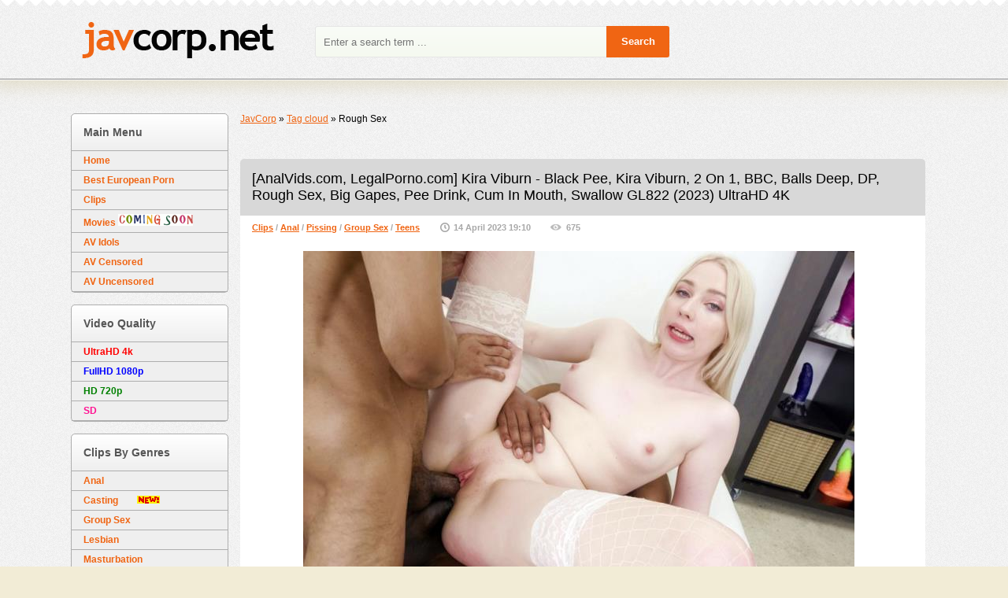

--- FILE ---
content_type: text/html; charset=UTF-8
request_url: http://javcorp.net/tags/Rough+Sex/
body_size: 9941
content:
<!DOCTYPE html>
<html lang="ru">
<head>
<meta http-equiv="Content-Type" content="text/html; charset=utf-8" />
<title>Rough Sex &raquo; JavCorp.net</title>
<meta name="description" content="Best Free American, European, Japanese And Russian Adult Videos! New Releases Adult Movies!" />
<meta name="keywords" content="Download AnalVids, Download Legalporno, Download, Free Porno, LegalPorno, Caribbeancompr, Kinpatu86, Asiatengoku, CastingCouch-X, Caribbeancom, Kin8tengoku, AnnAngelXXX, FantasyHD, Passion-HD, Dirty-Coach, Anal-Angels, WoodmanCastingX, VixenX, PropertySex, VIPissy, Babes, Exotic4K, MeetSuckAndFuck, MyVeryFirstTime, PlayBoyPlus, PureMature, Tiny4k" />
<meta name="generator" content="DataLife Engine (http://dle-news.ru)" />
<link rel="search" type="application/opensearchdescription+xml" href="http://javcorp.net/engine/opensearch.php" title="JavCorp.net" />
<link rel="alternate" type="application/rss+xml" title="JavCorp.net" href="http://javcorp.net/rss.xml" />
<script type="text/javascript" src="/engine/classes/js/jquery.js"></script>
<script type="text/javascript" src="/engine/classes/js/jqueryui.js"></script>
<script type="text/javascript" src="/engine/classes/js/dle_js.js"></script>
   <meta name="viewport" content="width=device-width"/>
   <link rel="shortcut icon" href="/templates/jav/images/favicon.png"/>
   <link rel="stylesheet" type="text/css" href="/templates/jav/style/styles.css"/>
   <link href="/templates/jav/style/engine.css" type="text/css" rel="stylesheet"/>
   <!-- [if lt IE 9]> <script src="// html5shiv.googlecode.com/svn/trunk/html5.js"> </script> <! [endif] -->
   <!-- [if lt IE 9]> <script src="http://css3-mediaqueries-js.googlecode.com/svn/trunk/css3-mediaqueries.js"></script><![endif]-->
   <script type="text/javascript" src="/templates/jav/js/libs.js"> </script>
    
    
   <script data-padding="50px 5px" data-align="center" data-width="900px" data-height="56.25%" src="https://k2s.cc/js/links-to-preview.js" data-cfasync="false"></script>
		<style>
            /* Keep2Share Preview Youtube Skin */
            .k2s-preview a.play-btn
			{
				width: 68px;
				height: 48px;
				margin: -24px 0 0 -34px;
				border: none;
				background: rgba(33, 33, 33, 0.8);
				clip-path: url(#k2s-play-button-bg);
				opacity: 1;
				pointer-events: none;
				transition: 0.1s ease-in;
			}
			.k2s-preview a.play-btn i
			{
				margin: 14px 0 0 26px;
			}
			.k2s-preview .poster:hover ~ .play-btn
			{
				background: #f00;
			}
			.k2s-preview a.download-btn
			{
				top: 0;
				right: 0;
				border: solid transparent;
				border-width: 10px 20px 0 9px;
			}
			#k2s-preview-svg
			{
				width: 0;
				height: 0;
			}

			/* Keep2Share Screenlist */
			@keyframes k2s-preview-screenlist-show
			{
				from {
					opacity: 0;
				}
				to {
					opacity: 1;
				}
			}
			@keyframes k2s-preview-screenlist-move
			{
				to {
					left: -100%;
				}
			}
			.k2s-preview .screenlist
			{
				position: absolute;
				bottom: 0;
				width: 1680px;
				padding-top: 8px;
				background: rgba(23,23,23,0.9);
				opacity: 0;
				pointer-events: none;
				transition: 0.1s ease-in;
				animation: k2s-preview-screenlist-show 0.1s ease-in;
			}
			.k2s-preview:hover .screenlist
			{
				opacity: 1;
			}
			.k2s-preview .thumbs
			{
				position: relative;
				left: 0;
				text-align: left;
				white-space: nowrap;
				opacity: 0;
				transition: opacity 0.4s ease-in;
				animation: k2s-preview-screenlist-show 0.4s ease-in, k2s-preview-screenlist-move 20s linear infinite paused;
			}
			.k2s-preview:hover .thumbs
			{
				opacity: 1;
				animation-play-state: running;
			}
			.k2s-preview .thumbs div
			{
				width: 160px;
				height: 120px;
				margin-right: 8px;
				background: #000 0 / cover;
				display: inline-block;
				vertical-align: bottom;
			}
		</style>
    
    
</head>

<body>
<script type="text/javascript">
<!--
var dle_root       = '/';
var dle_admin      = '';
var dle_login_hash = '';
var dle_group      = 5;
var dle_skin       = 'jav';
var dle_wysiwyg    = '0';
var quick_wysiwyg  = '0';
var dle_act_lang   = ["Yes", "No", "Enter", "Cancel", "Save", "Remove", "Processing, Please wait... "];
var menu_short     = 'Quick Edit';
var menu_full      = 'Full Edit';
var menu_profile   = 'Profile';
var menu_send      = 'Send message';
var menu_uedit     = 'User Administration';
var dle_info       = 'Information';
var dle_confirm    = 'Confirm';
var dle_prompt     = 'Input information';
var dle_req_field  = 'Fill out all required fields';
var dle_del_agree  = 'Are you sure you want to delete this message?';
var dle_spam_agree = 'Do you really want to mark a user as a spammer? This will delete all of his/her comments';
var dle_complaint  = 'Enter your report text:';
var dle_big_text   = 'Selected area is too large text.';
var dle_orfo_title = 'Enter a comment for report';
var dle_p_send     = 'Send';
var dle_p_send_ok  = 'Notification sent successfully';
var dle_save_ok    = 'Changes has saved successfully.';
var dle_del_news   = 'Delete article';
var allow_dle_delete_news   = false;
var dle_search_delay   = false;
var dle_search_value   = '';
$(function(){
	FastSearch();
});
//-->
</script>

<!-- Start Hats -->

<div class="headwrp">
<header class="header">
<a class="logo" href="/" title="JavCorp Home"> </a>
<!--<div class="reglog borderbot"> <a href="#" class="log borderbot">  Sign 
 </a>
 <a href="/?do=register" class="reg"> Register </a> 

         



<div id="logindialog" title="Authorization" style="display: none;">
<div class="logboxx">


<form method="post">
<div class="logform">
<div class="lfield"> <label for="login_name"> Username: </label> <input type="text" name="login_name" id="login_name"/> </div>
<div class="lfield lfpas"> <label for="login_password"> Password: </label> <input type="password" name="login_password" id="login_password"/> <a href="{lostpassword- link} "> Forgot? </a> </div>
<div class="checkbox"> <input type="checkbox" name="login_not_save" id="login_not_save" value="1"/> <label for="login_not_save"> Do not remember your password </label> </div >
<div class="lggrfield"> <button class="fbutton" onclick="submit ();" type="submit" title="Login"> Log </button> <input name="login" type="hidden" id="login" value="submit"/>
</div>
</div>
</form> </div>
</div>
 </div>-->
<form id="quicksearch" method="post">
<input type="hidden" name="do" value="search"/>
<input type="hidden" name="subaction" value="search"/>
<div class="searchbox">
<input class="f_input border3" id="story" name="story" placeholder="Enter a search term ..." type="text"/>
<button type="submit" title="Search" class="searchbut"> Search </button>
</div>
</form>

</header>
</div>
    
    
 <br/>
		
<svg id="k2s-preview-svg">
<defs>
<clipPath id="k2s-play-button-bg">
<path d="M66.52,7.74c-0.78-2.93-2.49-5.41-5.42-6.19C55.79,.13,34,0,34,0S12.21,.13,6.9,1.55 C3.97,2.33,2.27,4.81,1.48,7.74C0.06,13.05,0,24,0,24s0.06,10.95,1.48,16.26c0.78,2.93,2.49,5.41,5.42,6.19 C12.21,47.87,34,48,34,48s21.79-0.13,27.1-1.55c2.93-0.78,4.64-3.26,5.42-6.19C67.94,34.95,68,24,68,24S67.94,13.05,66.52,7.74z"/>
</clipPath>
</defs>
</svg>
<script>
$(function() {
if (!('ontouchstart' in window)) {
var screenlistTimer;

$('body')
.on('mouseenter', '.k2s-preview', function() {
if (!$('iframe', this)[0]) {
if (!$('.screenlist', this)[0]) {
$('.poster', this).after('<div class="screenlist"><div class="thumbs">' + Array(16).join('<div></div>') + '</div></div>')
								}

var preview = $(this);
var thumbs = $('.thumbs div', this);
var urlParts = preview.next()[0].dataset.url.slice(8).split('/');

function loadThumbs(next) {
var offset = thumbs.parent().position().left;
var start = Math.ceil((1 - thumbs.width() - offset) / thumbs.outerWidth(true));
var end = Math.ceil((preview.width() - offset) / thumbs.outerWidth(true) + 0.5);

thumbs.each(function(index) {
if (index <= end) {
index = (index - start + 10) % 10 + start;

if (next ? index + 1 == end || index == end : index <= end) {
this.style.backgroundImage = '';
this.style.backgroundImage = 'url("https://static-cache.' + urlParts[0] + '/thumbnail/' + urlParts[2] + '/w320h240/' + index % 10 + '.jpeg")'
											}
										}
									})
								}

screenlistTimer = setTimeout(function() {
loadThumbs();
screenlistTimer = setInterval(loadThumbs, 2000, true)
								}, 2000);

loadThumbs()
							}
						})
.on('mouseleave', '.k2s-preview', function() {
clearInterval(screenlistTimer)
						})
				}
			})
		</script>   
    
    
    

<!-- Start content -->

<div class="contwrp">

<div class="cont left">
<div class="content right">



 <div class="speedbar"><span id="dle-speedbar"><span itemscope itemtype="http://data-vocabulary.org/Breadcrumb"><a href="http://javcorp.net/" itemprop="url"><span itemprop="title">JavCorp</span></a></span> &raquo; <span itemscope itemtype="http://data-vocabulary.org/Breadcrumb"><a href="http://javcorp.net/tags/" itemprop="url"><span itemprop="title">Tag cloud</span></a></span> &raquo; Rough Sex</span></div>
<div class="toprkl">
<img src="" alt=""/>
</div> 


<div id='dle-content'><article class="fullarticle"   style="border-radius:5px 5px 0 0">

    <header class="fulltitle" id="hd"  style="border-radius:5px 5px 0 0"> <h1> <a href="http://javcorp.net/clips/34675-analvidscom-legalpornocom-kira-viburn-black-pee-kira-viburn-2-on-1-bbc-balls-deep-dp-rough-sex-big-gapes-pee-drink-cum-in-mouth-swallow-gl822-2023-ultrahd-4k.html">[AnalVids.com, LegalPorno.com] Kira Viburn - Black Pee, Kira Viburn, 2 On 1, BBC, Balls Deep, DP, Rough Sex, Big Gapes, Pee Drink, Cum In Mouth, Swallow GL822 (2023) UltraHD 4K</a> </h1> </header>

<div class="articleinfo">
<ul>
<li class="scat"> <a href="http://javcorp.net/clips/">Clips</a>                / <a href="http://javcorp.net/anal/">Anal</a>                / <a href="http://javcorp.net/pissing/">Pissing</a>                / <a href="http://javcorp.net/groupsex/">Group Sex</a>                / <a href="http://javcorp.net/teens/">Teens</a> </li>
<li class="sdata"> 14 April 2023 19:10 </li>
<li class="sview"> 675 </li>
</ul>
</div>
<div class="articletext">
<a href="http://javcorp.net/clips/34675-analvidscom-legalpornocom-kira-viburn-black-pee-kira-viburn-2-on-1-bbc-balls-deep-dp-rough-sex-big-gapes-pee-drink-cum-in-mouth-swallow-gl822-2023-ultrahd-4k.html"><div style="text-align:center;"><!--dle_image_begin:http://javcorp.net/uploads/posts/2023-04/1681488693_2791.javcorp.net.jpg|--><img src="/uploads/posts/2023-04/1681488693_2791.javcorp.net.jpg" alt="[AnalVids.com, LegalPorno.com] Kira Viburn - Black Pee, Kira Viburn, 2 On 1, BBC, Balls Deep, DP, Rough Sex, Big Gapes, Pee Drink, Cum In Mouth, Swallow GL822 (2023) UltraHD 4K" title="[AnalVids.com, LegalPorno.com] Kira Viburn - Black Pee, Kira Viburn, 2 On 1, BBC, Balls Deep, DP, Rough Sex, Big Gapes, Pee Drink, Cum In Mouth, Swallow GL822 (2023) UltraHD 4K"  /><!--dle_image_end--></div></a>
    <h1><a href="http://javcorp.net/clips/34675-analvidscom-legalpornocom-kira-viburn-black-pee-kira-viburn-2-on-1-bbc-balls-deep-dp-rough-sex-big-gapes-pee-drink-cum-in-mouth-swallow-gl822-2023-ultrahd-4k.html">[AnalVids.com, LegalPorno.com] Kira Viburn - Black Pee, Kira Viburn, 2 On 1, BBC, Balls Deep, DP, Rough Sex, Big Gapes, Pee Drink, Cum In Mouth, Swallow GL822 (2023) UltraHD 4K</a></h1>
    <br />
    <a href="http://javcorp.net/clips/34675-analvidscom-legalpornocom-kira-viburn-black-pee-kira-viburn-2-on-1-bbc-balls-deep-dp-rough-sex-big-gapes-pee-drink-cum-in-mouth-swallow-gl822-2023-ultrahd-4k.html"><img src="/img/download.png" border="0"></a>
    </div>

<div class="clr"> </div>

</article>

<article class="fullarticle"   style="border-radius:5px 5px 0 0">

    <header class="fulltitle" id="hd"  style="border-radius:5px 5px 0 0"> <h1> <a href="http://javcorp.net/clips/34663-analvidscom-legalpornocom-julia-red-all-in-bbc-gang-bang-wet-yulia-red-7-on-1-balls-deep-dap-rough-sex-pee-drink-cum-in-mouth-swallow-gl828-2023-ultrahd-4k.html">[AnalVids.com, LegalPorno.com] Julia Red - All In BBC Gang Bang Wet, Yulia Red, 7 On 1, Balls Deep, DAP, Rough Sex, Pee Drink, Cum In Mouth, Swallow GL828 (2023) UltraHD 4K</a> </h1> </header>

<div class="articleinfo">
<ul>
<li class="scat"> <a href="http://javcorp.net/clips/">Clips</a>                 / <a href="http://javcorp.net/anal/">Anal</a>                 / <a href="http://javcorp.net/pissing/">Pissing</a>                 / <a href="http://javcorp.net/groupsex/">Group Sex</a>                 / <a href="http://javcorp.net/teens/">Teens</a> </li>
<li class="sdata"> 14 April 2023 14:43 </li>
<li class="sview"> 547 </li>
</ul>
</div>
<div class="articletext">
<a href="http://javcorp.net/clips/34663-analvidscom-legalpornocom-julia-red-all-in-bbc-gang-bang-wet-yulia-red-7-on-1-balls-deep-dap-rough-sex-pee-drink-cum-in-mouth-swallow-gl828-2023-ultrahd-4k.html"><div style="text-align:center;"><!--dle_image_begin:http://javcorp.net/uploads/posts/2023-04/1681472595_3171.javcorp.net.jpg|--><img src="/uploads/posts/2023-04/1681472595_3171.javcorp.net.jpg" alt="[AnalVids.com, LegalPorno.com] Julia Red - All In BBC Gang Bang Wet, Yulia Red, 7 On 1, Balls Deep, DAP, Rough Sex, Pee Drink, Cum In Mouth, Swallow GL828 (2023) UltraHD 4K" title="[AnalVids.com, LegalPorno.com] Julia Red - All In BBC Gang Bang Wet, Yulia Red, 7 On 1, Balls Deep, DAP, Rough Sex, Pee Drink, Cum In Mouth, Swallow GL828 (2023) UltraHD 4K"  /><!--dle_image_end--></div></a>
    <h1><a href="http://javcorp.net/clips/34663-analvidscom-legalpornocom-julia-red-all-in-bbc-gang-bang-wet-yulia-red-7-on-1-balls-deep-dap-rough-sex-pee-drink-cum-in-mouth-swallow-gl828-2023-ultrahd-4k.html">[AnalVids.com, LegalPorno.com] Julia Red - All In BBC Gang Bang Wet, Yulia Red, 7 On 1, Balls Deep, DAP, Rough Sex, Pee Drink, Cum In Mouth, Swallow GL828 (2023) UltraHD 4K</a></h1>
    <br />
    <a href="http://javcorp.net/clips/34663-analvidscom-legalpornocom-julia-red-all-in-bbc-gang-bang-wet-yulia-red-7-on-1-balls-deep-dap-rough-sex-pee-drink-cum-in-mouth-swallow-gl828-2023-ultrahd-4k.html"><img src="/img/download.png" border="0"></a>
    </div>

<div class="clr"> </div>

</article>

<article class="fullarticle"   style="border-radius:5px 5px 0 0">

    <header class="fulltitle" id="hd"  style="border-radius:5px 5px 0 0"> <h1> <a href="http://javcorp.net/clips/34660-analvidscom-legalpornocom-kira-viburn-black-pee-kira-viburn-2-on-1-bbc-balls-deep-dp-rough-sex-big-gapes-pee-drink-cum-in-mouth-swallow-gl822-2023-fullhd-1080p.html">[AnalVids.com, LegalPorno.com] Kira Viburn - Black Pee, Kira Viburn, 2 On 1, BBC, Balls Deep, DP, Rough Sex, Big Gapes, Pee Drink, Cum In Mouth, Swallow GL822 (2023) FullHD 1080p</a> </h1> </header>

<div class="articleinfo">
<ul>
<li class="scat"> <a href="http://javcorp.net/clips/">Clips</a>                  / <a href="http://javcorp.net/anal/">Anal</a>                  / <a href="http://javcorp.net/pissing/">Pissing</a>                  / <a href="http://javcorp.net/groupsex/">Group Sex</a>                  / <a href="http://javcorp.net/teens/">Teens</a> </li>
<li class="sdata"> 13 April 2023 20:37 </li>
<li class="sview"> 618 </li>
</ul>
</div>
<div class="articletext">
<a href="http://javcorp.net/clips/34660-analvidscom-legalpornocom-kira-viburn-black-pee-kira-viburn-2-on-1-bbc-balls-deep-dp-rough-sex-big-gapes-pee-drink-cum-in-mouth-swallow-gl822-2023-fullhd-1080p.html"><div style="text-align:center;"><!--dle_image_begin:http://javcorp.net/uploads/posts/2023-04/1681407499_5021.javcorp.net.jpg|--><img src="/uploads/posts/2023-04/1681407499_5021.javcorp.net.jpg" alt="[AnalVids.com, LegalPorno.com] Kira Viburn - Black Pee, Kira Viburn, 2 On 1, BBC, Balls Deep, DP, Rough Sex, Big Gapes, Pee Drink, Cum In Mouth, Swallow GL822 (2023) FullHD 1080p" title="[AnalVids.com, LegalPorno.com] Kira Viburn - Black Pee, Kira Viburn, 2 On 1, BBC, Balls Deep, DP, Rough Sex, Big Gapes, Pee Drink, Cum In Mouth, Swallow GL822 (2023) FullHD 1080p"  /><!--dle_image_end--></div></a>
    <h1><a href="http://javcorp.net/clips/34660-analvidscom-legalpornocom-kira-viburn-black-pee-kira-viburn-2-on-1-bbc-balls-deep-dp-rough-sex-big-gapes-pee-drink-cum-in-mouth-swallow-gl822-2023-fullhd-1080p.html">[AnalVids.com, LegalPorno.com] Kira Viburn - Black Pee, Kira Viburn, 2 On 1, BBC, Balls Deep, DP, Rough Sex, Big Gapes, Pee Drink, Cum In Mouth, Swallow GL822 (2023) FullHD 1080p</a></h1>
    <br />
    <a href="http://javcorp.net/clips/34660-analvidscom-legalpornocom-kira-viburn-black-pee-kira-viburn-2-on-1-bbc-balls-deep-dp-rough-sex-big-gapes-pee-drink-cum-in-mouth-swallow-gl822-2023-fullhd-1080p.html"><img src="/img/download.png" border="0"></a>
    </div>

<div class="clr"> </div>

</article>

<article class="fullarticle"   style="border-radius:5px 5px 0 0">

    <header class="fulltitle" id="hd"  style="border-radius:5px 5px 0 0"> <h1> <a href="http://javcorp.net/clips/34648-analvidscom-legalpornocom-julia-red-all-in-bbc-gang-bang-wet-yulia-red-7-on-1-balls-deep-dap-rough-sex-pee-drink-cum-in-mouth-swallow-gl828-2023-fullhd-1080p.html">[AnalVids.com, LegalPorno.com] Julia Red - All In BBC Gang Bang Wet, Yulia Red, 7 On 1, Balls Deep, DAP, Rough Sex, Pee Drink, Cum In Mouth, Swallow GL828 (2023) FullHD 1080p</a> </h1> </header>

<div class="articleinfo">
<ul>
<li class="scat"> <a href="http://javcorp.net/clips/">Clips</a>                   / <a href="http://javcorp.net/anal/">Anal</a>                   / <a href="http://javcorp.net/pissing/">Pissing</a>                   / <a href="http://javcorp.net/groupsex/">Group Sex</a>                   / <a href="http://javcorp.net/teens/">Teens</a> </li>
<li class="sdata"> 13 April 2023 17:11 </li>
<li class="sview"> 451 </li>
</ul>
</div>
<div class="articletext">
<a href="http://javcorp.net/clips/34648-analvidscom-legalpornocom-julia-red-all-in-bbc-gang-bang-wet-yulia-red-7-on-1-balls-deep-dap-rough-sex-pee-drink-cum-in-mouth-swallow-gl828-2023-fullhd-1080p.html"><div style="text-align:center;"><!--dle_image_begin:http://javcorp.net/uploads/posts/2023-04/1681395147_9131.javcorp.net.jpg|--><img src="/uploads/posts/2023-04/1681395147_9131.javcorp.net.jpg" alt="[AnalVids.com, LegalPorno.com] Julia Red - All In BBC Gang Bang Wet, Yulia Red, 7 On 1, Balls Deep, DAP, Rough Sex, Pee Drink, Cum In Mouth, Swallow GL828 (2023) FullHD 1080p" title="[AnalVids.com, LegalPorno.com] Julia Red - All In BBC Gang Bang Wet, Yulia Red, 7 On 1, Balls Deep, DAP, Rough Sex, Pee Drink, Cum In Mouth, Swallow GL828 (2023) FullHD 1080p"  /><!--dle_image_end--></div></a>
    <h1><a href="http://javcorp.net/clips/34648-analvidscom-legalpornocom-julia-red-all-in-bbc-gang-bang-wet-yulia-red-7-on-1-balls-deep-dap-rough-sex-pee-drink-cum-in-mouth-swallow-gl828-2023-fullhd-1080p.html">[AnalVids.com, LegalPorno.com] Julia Red - All In BBC Gang Bang Wet, Yulia Red, 7 On 1, Balls Deep, DAP, Rough Sex, Pee Drink, Cum In Mouth, Swallow GL828 (2023) FullHD 1080p</a></h1>
    <br />
    <a href="http://javcorp.net/clips/34648-analvidscom-legalpornocom-julia-red-all-in-bbc-gang-bang-wet-yulia-red-7-on-1-balls-deep-dap-rough-sex-pee-drink-cum-in-mouth-swallow-gl828-2023-fullhd-1080p.html"><img src="/img/download.png" border="0"></a>
    </div>

<div class="clr"> </div>

</article>

<article class="fullarticle"   style="border-radius:5px 5px 0 0">

    <header class="fulltitle" id="hd"  style="border-radius:5px 5px 0 0"> <h1> <a href="http://javcorp.net/clips/34645-analvidscom-legalpornocom-kira-viburn-black-pee-kira-viburn-2-on-1-bbc-balls-deep-dp-rough-sex-big-gapes-pee-drink-cum-in-mouth-swallow-gl822-2023-hd-720p.html">[AnalVids.com, LegalPorno.com] Kira Viburn - Black Pee, Kira Viburn, 2 On 1, BBC, Balls Deep, DP, Rough Sex, Big Gapes, Pee Drink, Cum In Mouth, Swallow GL822 (2023) HD 720p</a> </h1> </header>

<div class="articleinfo">
<ul>
<li class="scat"> <a href="http://javcorp.net/clips/">Clips</a>                    / <a href="http://javcorp.net/anal/">Anal</a>                    / <a href="http://javcorp.net/pissing/">Pissing</a>                    / <a href="http://javcorp.net/groupsex/">Group Sex</a>                    / <a href="http://javcorp.net/teens/">Teens</a> </li>
<li class="sdata"> 13 April 2023 13:47 </li>
<li class="sview"> 476 </li>
</ul>
</div>
<div class="articletext">
<a href="http://javcorp.net/clips/34645-analvidscom-legalpornocom-kira-viburn-black-pee-kira-viburn-2-on-1-bbc-balls-deep-dp-rough-sex-big-gapes-pee-drink-cum-in-mouth-swallow-gl822-2023-hd-720p.html"><div style="text-align:center;"><!--dle_image_begin:http://javcorp.net/uploads/posts/2023-04/1681382834_3821.javcorp.net.jpg|--><img src="/uploads/posts/2023-04/1681382834_3821.javcorp.net.jpg" alt="[AnalVids.com, LegalPorno.com] Kira Viburn - Black Pee, Kira Viburn, 2 On 1, BBC, Balls Deep, DP, Rough Sex, Big Gapes, Pee Drink, Cum In Mouth, Swallow GL822 (2023) HD 720p" title="[AnalVids.com, LegalPorno.com] Kira Viburn - Black Pee, Kira Viburn, 2 On 1, BBC, Balls Deep, DP, Rough Sex, Big Gapes, Pee Drink, Cum In Mouth, Swallow GL822 (2023) HD 720p"  /><!--dle_image_end--></div></a>
    <h1><a href="http://javcorp.net/clips/34645-analvidscom-legalpornocom-kira-viburn-black-pee-kira-viburn-2-on-1-bbc-balls-deep-dp-rough-sex-big-gapes-pee-drink-cum-in-mouth-swallow-gl822-2023-hd-720p.html">[AnalVids.com, LegalPorno.com] Kira Viburn - Black Pee, Kira Viburn, 2 On 1, BBC, Balls Deep, DP, Rough Sex, Big Gapes, Pee Drink, Cum In Mouth, Swallow GL822 (2023) HD 720p</a></h1>
    <br />
    <a href="http://javcorp.net/clips/34645-analvidscom-legalpornocom-kira-viburn-black-pee-kira-viburn-2-on-1-bbc-balls-deep-dp-rough-sex-big-gapes-pee-drink-cum-in-mouth-swallow-gl822-2023-hd-720p.html"><img src="/img/download.png" border="0"></a>
    </div>

<div class="clr"> </div>

</article>

<article class="fullarticle"   style="border-radius:5px 5px 0 0">

    <header class="fulltitle" id="hd"  style="border-radius:5px 5px 0 0"> <h1> <a href="http://javcorp.net/clips/34633-analvidscom-legalpornocom-julia-red-all-in-bbc-gang-bang-wet-yulia-red-7-on-1-balls-deep-dap-rough-sex-pee-drink-cum-in-mouth-swallow-gl828-2023-hd-720p.html">[AnalVids.com, LegalPorno.com] Julia Red - All In BBC Gang Bang Wet, Yulia Red, 7 On 1, Balls Deep, DAP, Rough Sex, Pee Drink, Cum In Mouth, Swallow GL828 (2023) HD 720p</a> </h1> </header>

<div class="articleinfo">
<ul>
<li class="scat"> <a href="http://javcorp.net/clips/">Clips</a>                     / <a href="http://javcorp.net/anal/">Anal</a>                     / <a href="http://javcorp.net/pissing/">Pissing</a>                     / <a href="http://javcorp.net/groupsex/">Group Sex</a>                     / <a href="http://javcorp.net/teens/">Teens</a> </li>
<li class="sdata"> 13 April 2023 11:27 </li>
<li class="sview"> 454 </li>
</ul>
</div>
<div class="articletext">
<a href="http://javcorp.net/clips/34633-analvidscom-legalpornocom-julia-red-all-in-bbc-gang-bang-wet-yulia-red-7-on-1-balls-deep-dap-rough-sex-pee-drink-cum-in-mouth-swallow-gl828-2023-hd-720p.html"><div style="text-align:center;"><!--dle_image_begin:http://javcorp.net/uploads/posts/2023-04/1681374502_6211.javcorp.net.jpg|--><img src="/uploads/posts/2023-04/1681374502_6211.javcorp.net.jpg" alt="[AnalVids.com, LegalPorno.com] Julia Red - All In BBC Gang Bang Wet, Yulia Red, 7 On 1, Balls Deep, DAP, Rough Sex, Pee Drink, Cum In Mouth, Swallow GL828 (2023) HD 720p" title="[AnalVids.com, LegalPorno.com] Julia Red - All In BBC Gang Bang Wet, Yulia Red, 7 On 1, Balls Deep, DAP, Rough Sex, Pee Drink, Cum In Mouth, Swallow GL828 (2023) HD 720p"  /><!--dle_image_end--></div></a>
    <h1><a href="http://javcorp.net/clips/34633-analvidscom-legalpornocom-julia-red-all-in-bbc-gang-bang-wet-yulia-red-7-on-1-balls-deep-dap-rough-sex-pee-drink-cum-in-mouth-swallow-gl828-2023-hd-720p.html">[AnalVids.com, LegalPorno.com] Julia Red - All In BBC Gang Bang Wet, Yulia Red, 7 On 1, Balls Deep, DAP, Rough Sex, Pee Drink, Cum In Mouth, Swallow GL828 (2023) HD 720p</a></h1>
    <br />
    <a href="http://javcorp.net/clips/34633-analvidscom-legalpornocom-julia-red-all-in-bbc-gang-bang-wet-yulia-red-7-on-1-balls-deep-dap-rough-sex-pee-drink-cum-in-mouth-swallow-gl828-2023-hd-720p.html"><img src="/img/download.png" border="0"></a>
    </div>

<div class="clr"> </div>

</article>

<article class="fullarticle"   style="border-radius:5px 5px 0 0">

    <header class="fulltitle" id="hd"  style="border-radius:5px 5px 0 0"> <h1> <a href="http://javcorp.net/anal/34630-analvidscom-legalpornocom-kira-viburn-black-pee-kira-viburn-2-on-1-bbc-balls-deep-dp-rough-sex-big-gapes-pee-drink-cum-in-mouth-swallow-gl822-2023.html">[AnalVids.com, LegalPorno.com] Kira Viburn - Black Pee, Kira Viburn, 2 On 1, BBC, Balls Deep, DP, Rough Sex, Big Gapes, Pee Drink, Cum In Mouth, Swallow GL822 (2023)</a> </h1> </header>

<div class="articleinfo">
<ul>
<li class="scat"> <a href="http://javcorp.net/anal/">Anal</a>                      / <a href="http://javcorp.net/groupsex/">Group Sex</a>                      / <a href="http://javcorp.net/teens/">Teens</a>                      / <a href="http://javcorp.net/pissing/">Pissing</a>                      / <a href="http://javcorp.net/clips/">Clips</a> </li>
<li class="sdata"> 13 April 2023 10:15 </li>
<li class="sview"> 460 </li>
</ul>
</div>
<div class="articletext">
<a href="http://javcorp.net/anal/34630-analvidscom-legalpornocom-kira-viburn-black-pee-kira-viburn-2-on-1-bbc-balls-deep-dp-rough-sex-big-gapes-pee-drink-cum-in-mouth-swallow-gl822-2023.html"><div style="text-align:center;"><!--dle_image_begin:http://javcorp.net/uploads/posts/2023-04/1681370213_1141.javcorp.net.jpg|--><img src="/uploads/posts/2023-04/1681370213_1141.javcorp.net.jpg" alt="[AnalVids.com, LegalPorno.com] Kira Viburn - Black Pee, Kira Viburn, 2 On 1, BBC, Balls Deep, DP, Rough Sex, Big Gapes, Pee Drink, Cum In Mouth, Swallow GL822 (2023) " title="[AnalVids.com, LegalPorno.com] Kira Viburn - Black Pee, Kira Viburn, 2 On 1, BBC, Balls Deep, DP, Rough Sex, Big Gapes, Pee Drink, Cum In Mouth, Swallow GL822 (2023) "  /><!--dle_image_end--></div></a>
    <h1><a href="http://javcorp.net/anal/34630-analvidscom-legalpornocom-kira-viburn-black-pee-kira-viburn-2-on-1-bbc-balls-deep-dp-rough-sex-big-gapes-pee-drink-cum-in-mouth-swallow-gl822-2023.html">[AnalVids.com, LegalPorno.com] Kira Viburn - Black Pee, Kira Viburn, 2 On 1, BBC, Balls Deep, DP, Rough Sex, Big Gapes, Pee Drink, Cum In Mouth, Swallow GL822 (2023)</a></h1>
    <br />
    <a href="http://javcorp.net/anal/34630-analvidscom-legalpornocom-kira-viburn-black-pee-kira-viburn-2-on-1-bbc-balls-deep-dp-rough-sex-big-gapes-pee-drink-cum-in-mouth-swallow-gl822-2023.html"><img src="/img/download.png" border="0"></a>
    </div>

<div class="clr"> </div>

</article>

<article class="fullarticle"   style="border-radius:5px 5px 0 0">

    <header class="fulltitle" id="hd"  style="border-radius:5px 5px 0 0"> <h1> <a href="http://javcorp.net/anal/34618-analvidscom-legalpornocom-julia-red-all-in-bbc-gang-bang-wet-yulia-red-7-on-1-balls-deep-dap-rough-sex-pee-drink-cum-in-mouth-swallow-gl828-2023.html">[AnalVids.com, LegalPorno.com] Julia Red - All In BBC Gang Bang Wet, Yulia Red, 7 On 1, Balls Deep, DAP, Rough Sex, Pee Drink, Cum In Mouth, Swallow GL828 (2023)</a> </h1> </header>

<div class="articleinfo">
<ul>
<li class="scat"> <a href="http://javcorp.net/anal/">Anal</a>                       / <a href="http://javcorp.net/groupsex/">Group Sex</a>                       / <a href="http://javcorp.net/teens/">Teens</a>                       / <a href="http://javcorp.net/pissing/">Pissing</a>                       / <a href="http://javcorp.net/clips/">Clips</a> </li>
<li class="sdata"> 13 April 2023 09:12 </li>
<li class="sview"> 409 </li>
</ul>
</div>
<div class="articletext">
<a href="http://javcorp.net/anal/34618-analvidscom-legalpornocom-julia-red-all-in-bbc-gang-bang-wet-yulia-red-7-on-1-balls-deep-dap-rough-sex-pee-drink-cum-in-mouth-swallow-gl828-2023.html"><div style="text-align:center;"><!--dle_image_begin:http://javcorp.net/uploads/posts/2023-04/1681366382_3491.javcorp.net.jpg|--><img src="/uploads/posts/2023-04/1681366382_3491.javcorp.net.jpg" alt="[AnalVids.com, LegalPorno.com] Julia Red - All In BBC Gang Bang Wet, Yulia Red, 7 On 1, Balls Deep, DAP, Rough Sex, Pee Drink, Cum In Mouth, Swallow GL828 (2023) " title="[AnalVids.com, LegalPorno.com] Julia Red - All In BBC Gang Bang Wet, Yulia Red, 7 On 1, Balls Deep, DAP, Rough Sex, Pee Drink, Cum In Mouth, Swallow GL828 (2023) "  /><!--dle_image_end--></div></a>
    <h1><a href="http://javcorp.net/anal/34618-analvidscom-legalpornocom-julia-red-all-in-bbc-gang-bang-wet-yulia-red-7-on-1-balls-deep-dap-rough-sex-pee-drink-cum-in-mouth-swallow-gl828-2023.html">[AnalVids.com, LegalPorno.com] Julia Red - All In BBC Gang Bang Wet, Yulia Red, 7 On 1, Balls Deep, DAP, Rough Sex, Pee Drink, Cum In Mouth, Swallow GL828 (2023)</a></h1>
    <br />
    <a href="http://javcorp.net/anal/34618-analvidscom-legalpornocom-julia-red-all-in-bbc-gang-bang-wet-yulia-red-7-on-1-balls-deep-dap-rough-sex-pee-drink-cum-in-mouth-swallow-gl828-2023.html"><img src="/img/download.png" border="0"></a>
    </div>

<div class="clr"> </div>

</article>

<article class="fullarticle"   style="border-radius:5px 5px 0 0">

    <header class="fulltitle" id="hd"  style="border-radius:5px 5px 0 0"> <h1> <a href="http://javcorp.net/clips/34545-analvidscom-legalpornocom-nensi-fox-pissed-in-dp-nensi-fox-6-on-1-balls-deep-dp-rough-sex-gapes-pee-drink-cum-in-mouth-swallow-gl823-2023-ultrahd-4k.html">[AnalVids.com, LegalPorno.com] Nensi Fox - Pissed In DP, Nensi Fox, 6 On 1, Balls Deep, DP, Rough Sex, Gapes, Pee Drink, Cum In Mouth, Swallow GL823 (2023) UltraHD 4K</a> </h1> </header>

<div class="articleinfo">
<ul>
<li class="scat"> <a href="http://javcorp.net/clips/">Clips</a>                        / <a href="http://javcorp.net/anal/">Anal</a>                        / <a href="http://javcorp.net/pissing/">Pissing</a>                        / <a href="http://javcorp.net/groupsex/">Group Sex</a>                        / <a href="http://javcorp.net/teens/">Teens</a> </li>
<li class="sdata"> 9 April 2023 02:47 </li>
<li class="sview"> 380 </li>
</ul>
</div>
<div class="articletext">
<a href="http://javcorp.net/clips/34545-analvidscom-legalpornocom-nensi-fox-pissed-in-dp-nensi-fox-6-on-1-balls-deep-dp-rough-sex-gapes-pee-drink-cum-in-mouth-swallow-gl823-2023-ultrahd-4k.html"><div style="text-align:center;"><!--dle_image_begin:http://javcorp.net/uploads/posts/2023-04/1680997683_7891.javcorp.net.jpg|--><img src="/uploads/posts/2023-04/1680997683_7891.javcorp.net.jpg" alt="[AnalVids.com, LegalPorno.com] Nensi Fox - Pissed In DP, Nensi Fox, 6 On 1, Balls Deep, DP, Rough Sex, Gapes, Pee Drink, Cum In Mouth, Swallow GL823 (2023) UltraHD 4K" title="[AnalVids.com, LegalPorno.com] Nensi Fox - Pissed In DP, Nensi Fox, 6 On 1, Balls Deep, DP, Rough Sex, Gapes, Pee Drink, Cum In Mouth, Swallow GL823 (2023) UltraHD 4K"  /><!--dle_image_end--></div></a>
    <h1><a href="http://javcorp.net/clips/34545-analvidscom-legalpornocom-nensi-fox-pissed-in-dp-nensi-fox-6-on-1-balls-deep-dp-rough-sex-gapes-pee-drink-cum-in-mouth-swallow-gl823-2023-ultrahd-4k.html">[AnalVids.com, LegalPorno.com] Nensi Fox - Pissed In DP, Nensi Fox, 6 On 1, Balls Deep, DP, Rough Sex, Gapes, Pee Drink, Cum In Mouth, Swallow GL823 (2023) UltraHD 4K</a></h1>
    <br />
    <a href="http://javcorp.net/clips/34545-analvidscom-legalpornocom-nensi-fox-pissed-in-dp-nensi-fox-6-on-1-balls-deep-dp-rough-sex-gapes-pee-drink-cum-in-mouth-swallow-gl823-2023-ultrahd-4k.html"><img src="/img/download.png" border="0"></a>
    </div>

<div class="clr"> </div>

</article>

<article class="fullarticle"   style="border-radius:5px 5px 0 0">

    <header class="fulltitle" id="hd"  style="border-radius:5px 5px 0 0"> <h1> <a href="http://javcorp.net/clips/34543-analvidscom-legalpornocom-moona-snake-black-pee-moona-snake-2-on-1-atm-balls-deep-dap-rough-sex-gapes-pee-pee-drink-creampie-swallow-gio2429-2023-ultrahd-4k.html">[AnalVids.com, LegalPorno.com] Moona Snake - Black Pee, Moona Snake, 2 On 1, ATM, Balls Deep, DAP, Rough Sex, Gapes, Pee, Pee Drink, Creampie Swallow GIO2429 (2023) UltraHD 4K</a> </h1> </header>

<div class="articleinfo">
<ul>
<li class="scat"> <a href="http://javcorp.net/clips/">Clips</a>                         / <a href="http://javcorp.net/anal/">Anal</a>                         / <a href="http://javcorp.net/pissing/">Pissing</a>                         / <a href="http://javcorp.net/groupsex/">Group Sex</a>                         / <a href="http://javcorp.net/teens/">Teens</a> </li>
<li class="sdata"> 9 April 2023 02:37 </li>
<li class="sview"> 561 </li>
</ul>
</div>
<div class="articletext">
<a href="http://javcorp.net/clips/34543-analvidscom-legalpornocom-moona-snake-black-pee-moona-snake-2-on-1-atm-balls-deep-dap-rough-sex-gapes-pee-pee-drink-creampie-swallow-gio2429-2023-ultrahd-4k.html"><div style="text-align:center;"><!--dle_image_begin:http://javcorp.net/uploads/posts/2023-04/1680997083_2871.javcorp.net.jpg|--><img src="/uploads/posts/2023-04/1680997083_2871.javcorp.net.jpg" alt="[AnalVids.com, LegalPorno.com] Moona Snake - Black Pee, Moona Snake, 2 On 1, ATM, Balls Deep, DAP, Rough Sex, Gapes, Pee, Pee Drink, Creampie Swallow GIO2429 (2023) UltraHD 4K" title="[AnalVids.com, LegalPorno.com] Moona Snake - Black Pee, Moona Snake, 2 On 1, ATM, Balls Deep, DAP, Rough Sex, Gapes, Pee, Pee Drink, Creampie Swallow GIO2429 (2023) UltraHD 4K"  /><!--dle_image_end--></div></a>
    <h1><a href="http://javcorp.net/clips/34543-analvidscom-legalpornocom-moona-snake-black-pee-moona-snake-2-on-1-atm-balls-deep-dap-rough-sex-gapes-pee-pee-drink-creampie-swallow-gio2429-2023-ultrahd-4k.html">[AnalVids.com, LegalPorno.com] Moona Snake - Black Pee, Moona Snake, 2 On 1, ATM, Balls Deep, DAP, Rough Sex, Gapes, Pee, Pee Drink, Creampie Swallow GIO2429 (2023) UltraHD 4K</a></h1>
    <br />
    <a href="http://javcorp.net/clips/34543-analvidscom-legalpornocom-moona-snake-black-pee-moona-snake-2-on-1-atm-balls-deep-dap-rough-sex-gapes-pee-pee-drink-creampie-swallow-gio2429-2023-ultrahd-4k.html"><img src="/img/download.png" border="0"></a>
    </div>

<div class="clr"> </div>

</article>

<article class="fullarticle"   style="border-radius:5px 5px 0 0">

    <header class="fulltitle" id="hd"  style="border-radius:5px 5px 0 0"> <h1> <a href="http://javcorp.net/anal/34540-analvidscom-legalpornocom-nicole-aria-dap-destination-nicole-aria-5-on-1-bwc-atm-dap-rough-sex-big-gapes-creampie-swallow-cum-in-mouth-swallow-xf231-2023-ultrahd-4k.html">[AnalVids.com, LegalPorno.com] Nicole Aria - DAP Destination, Nicole Aria, 5 On 1, BWC, ATM, DAP, Rough Sex, Big Gapes, Creampie Swallow, Cum In Mouth, Swallow XF231 (2023) UltraHD 4K</a> </h1> </header>

<div class="articleinfo">
<ul>
<li class="scat"> <a href="http://javcorp.net/anal/">Anal</a>                          / <a href="http://javcorp.net/groupsex/">Group Sex</a>                          / <a href="http://javcorp.net/teens/">Teens</a>                          / <a href="http://javcorp.net/clips/">Clips</a> </li>
<li class="sdata"> 9 April 2023 02:21 </li>
<li class="sview"> 477 </li>
</ul>
</div>
<div class="articletext">
<a href="http://javcorp.net/anal/34540-analvidscom-legalpornocom-nicole-aria-dap-destination-nicole-aria-5-on-1-bwc-atm-dap-rough-sex-big-gapes-creampie-swallow-cum-in-mouth-swallow-xf231-2023-ultrahd-4k.html"><div style="text-align:center;"><!--dle_image_begin:http://javcorp.net/uploads/posts/2023-04/1680996131_441.javcorp.net.jpg|--><img src="/uploads/posts/2023-04/1680996131_441.javcorp.net.jpg" alt="[AnalVids.com, LegalPorno.com] Nicole Aria - DAP Destination, Nicole Aria, 5 On 1, BWC, ATM, DAP, Rough Sex, Big Gapes, Creampie Swallow, Cum In Mouth, Swallow XF231 (2023) UltraHD 4K" title="[AnalVids.com, LegalPorno.com] Nicole Aria - DAP Destination, Nicole Aria, 5 On 1, BWC, ATM, DAP, Rough Sex, Big Gapes, Creampie Swallow, Cum In Mouth, Swallow XF231 (2023) UltraHD 4K"  /><!--dle_image_end--></div></a>
    <h1><a href="http://javcorp.net/anal/34540-analvidscom-legalpornocom-nicole-aria-dap-destination-nicole-aria-5-on-1-bwc-atm-dap-rough-sex-big-gapes-creampie-swallow-cum-in-mouth-swallow-xf231-2023-ultrahd-4k.html">[AnalVids.com, LegalPorno.com] Nicole Aria - DAP Destination, Nicole Aria, 5 On 1, BWC, ATM, DAP, Rough Sex, Big Gapes, Creampie Swallow, Cum In Mouth, Swallow XF231 (2023) UltraHD 4K</a></h1>
    <br />
    <a href="http://javcorp.net/anal/34540-analvidscom-legalpornocom-nicole-aria-dap-destination-nicole-aria-5-on-1-bwc-atm-dap-rough-sex-big-gapes-creampie-swallow-cum-in-mouth-swallow-xf231-2023-ultrahd-4k.html"><img src="/img/download.png" border="0"></a>
    </div>

<div class="clr"> </div>

</article>

<article class="fullarticle"   style="border-radius:5px 5px 0 0">

    <header class="fulltitle" id="hd"  style="border-radius:5px 5px 0 0"> <h1> <a href="http://javcorp.net/clips/34530-analvidscom-legalpornocom-nensi-fox-pissed-in-dp-nensi-fox-6-on-1-balls-deep-dp-rough-sex-gapes-pee-drink-cum-in-mouth-swallow-gl823-2023-fullhd-1080p.html">[AnalVids.com, LegalPorno.com] Nensi Fox - Pissed In DP, Nensi Fox, 6 On 1, Balls Deep, DP, Rough Sex, Gapes, Pee Drink, Cum In Mouth, Swallow GL823 (2023) FullHD 1080p</a> </h1> </header>

<div class="articleinfo">
<ul>
<li class="scat"> <a href="http://javcorp.net/clips/">Clips</a>                           / <a href="http://javcorp.net/anal/">Anal</a>                           / <a href="http://javcorp.net/pissing/">Pissing</a>                           / <a href="http://javcorp.net/groupsex/">Group Sex</a>                           / <a href="http://javcorp.net/teens/">Teens</a> </li>
<li class="sdata"> 8 April 2023 20:47 </li>
<li class="sview"> 469 </li>
</ul>
</div>
<div class="articletext">
<a href="http://javcorp.net/clips/34530-analvidscom-legalpornocom-nensi-fox-pissed-in-dp-nensi-fox-6-on-1-balls-deep-dp-rough-sex-gapes-pee-drink-cum-in-mouth-swallow-gl823-2023-fullhd-1080p.html"><div style="text-align:center;"><!--dle_image_begin:http://javcorp.net/uploads/posts/2023-04/1680976076_5171.javcorp.net.jpg|--><img src="/uploads/posts/2023-04/1680976076_5171.javcorp.net.jpg" alt="[AnalVids.com, LegalPorno.com] Nensi Fox - Pissed In DP, Nensi Fox, 6 On 1, Balls Deep, DP, Rough Sex, Gapes, Pee Drink, Cum In Mouth, Swallow GL823 (2023) FullHD 1080p" title="[AnalVids.com, LegalPorno.com] Nensi Fox - Pissed In DP, Nensi Fox, 6 On 1, Balls Deep, DP, Rough Sex, Gapes, Pee Drink, Cum In Mouth, Swallow GL823 (2023) FullHD 1080p"  /><!--dle_image_end--></div></a>
    <h1><a href="http://javcorp.net/clips/34530-analvidscom-legalpornocom-nensi-fox-pissed-in-dp-nensi-fox-6-on-1-balls-deep-dp-rough-sex-gapes-pee-drink-cum-in-mouth-swallow-gl823-2023-fullhd-1080p.html">[AnalVids.com, LegalPorno.com] Nensi Fox - Pissed In DP, Nensi Fox, 6 On 1, Balls Deep, DP, Rough Sex, Gapes, Pee Drink, Cum In Mouth, Swallow GL823 (2023) FullHD 1080p</a></h1>
    <br />
    <a href="http://javcorp.net/clips/34530-analvidscom-legalpornocom-nensi-fox-pissed-in-dp-nensi-fox-6-on-1-balls-deep-dp-rough-sex-gapes-pee-drink-cum-in-mouth-swallow-gl823-2023-fullhd-1080p.html"><img src="/img/download.png" border="0"></a>
    </div>

<div class="clr"> </div>

</article>

<article class="fullarticle"   style="border-radius:5px 5px 0 0">

    <header class="fulltitle" id="hd"  style="border-radius:5px 5px 0 0"> <h1> <a href="http://javcorp.net/clips/34528-analvidscom-legalpornocom-moona-snake-black-pee-moona-snake-2-on-1-atm-balls-deep-dap-rough-sex-gapes-pee-pee-drink-creampie-swallow-gio2429-2023-fullhd-1080p.html">[AnalVids.com, LegalPorno.com] Moona Snake - Black Pee, Moona Snake, 2 On 1, ATM, Balls Deep, DAP, Rough Sex, Gapes, Pee, Pee Drink, Creampie Swallow GIO2429 (2023) FullHD 1080p</a> </h1> </header>

<div class="articleinfo">
<ul>
<li class="scat"> <a href="http://javcorp.net/clips/">Clips</a>                            / <a href="http://javcorp.net/anal/">Anal</a>                            / <a href="http://javcorp.net/pissing/">Pissing</a>                            / <a href="http://javcorp.net/groupsex/">Group Sex</a>                            / <a href="http://javcorp.net/teens/">Teens</a> </li>
<li class="sdata"> 8 April 2023 20:37 </li>
<li class="sview"> 478 </li>
</ul>
</div>
<div class="articletext">
<a href="http://javcorp.net/clips/34528-analvidscom-legalpornocom-moona-snake-black-pee-moona-snake-2-on-1-atm-balls-deep-dap-rough-sex-gapes-pee-pee-drink-creampie-swallow-gio2429-2023-fullhd-1080p.html"><div style="text-align:center;"><!--dle_image_begin:http://javcorp.net/uploads/posts/2023-04/1680975535_7271.javcorp.net.jpg|--><img src="/uploads/posts/2023-04/1680975535_7271.javcorp.net.jpg" alt="[AnalVids.com, LegalPorno.com] Moona Snake - Black Pee, Moona Snake, 2 On 1, ATM, Balls Deep, DAP, Rough Sex, Gapes, Pee, Pee Drink, Creampie Swallow GIO2429 (2023) FullHD 1080p" title="[AnalVids.com, LegalPorno.com] Moona Snake - Black Pee, Moona Snake, 2 On 1, ATM, Balls Deep, DAP, Rough Sex, Gapes, Pee, Pee Drink, Creampie Swallow GIO2429 (2023) FullHD 1080p"  /><!--dle_image_end--></div></a>
    <h1><a href="http://javcorp.net/clips/34528-analvidscom-legalpornocom-moona-snake-black-pee-moona-snake-2-on-1-atm-balls-deep-dap-rough-sex-gapes-pee-pee-drink-creampie-swallow-gio2429-2023-fullhd-1080p.html">[AnalVids.com, LegalPorno.com] Moona Snake - Black Pee, Moona Snake, 2 On 1, ATM, Balls Deep, DAP, Rough Sex, Gapes, Pee, Pee Drink, Creampie Swallow GIO2429 (2023) FullHD 1080p</a></h1>
    <br />
    <a href="http://javcorp.net/clips/34528-analvidscom-legalpornocom-moona-snake-black-pee-moona-snake-2-on-1-atm-balls-deep-dap-rough-sex-gapes-pee-pee-drink-creampie-swallow-gio2429-2023-fullhd-1080p.html"><img src="/img/download.png" border="0"></a>
    </div>

<div class="clr"> </div>

</article>

<article class="fullarticle"   style="border-radius:5px 5px 0 0">

    <header class="fulltitle" id="hd"  style="border-radius:5px 5px 0 0"> <h1> <a href="http://javcorp.net/clips/34525-analvidscom-legalpornocom-nicole-aria-dap-destination-nicole-aria-5-on-1-bwc-atm-dap-rough-sex-big-gapes-creampie-swallow-cum-in-mouth-swallow-xf231-2023-fullhd-1080p.html">[AnalVids.com, LegalPorno.com] Nicole Aria - DAP Destination, Nicole Aria, 5 On 1, BWC, ATM, DAP, Rough Sex, Big Gapes, Creampie Swallow, Cum In Mouth, Swallow XF231 (2023) FullHD 1080p</a> </h1> </header>

<div class="articleinfo">
<ul>
<li class="scat"> <a href="http://javcorp.net/clips/">Clips</a>                             / <a href="http://javcorp.net/anal/">Anal</a>                             / <a href="http://javcorp.net/groupsex/">Group Sex</a>                             / <a href="http://javcorp.net/teens/">Teens</a> </li>
<li class="sdata"> 8 April 2023 20:21 </li>
<li class="sview"> 364 </li>
</ul>
</div>
<div class="articletext">
<a href="http://javcorp.net/clips/34525-analvidscom-legalpornocom-nicole-aria-dap-destination-nicole-aria-5-on-1-bwc-atm-dap-rough-sex-big-gapes-creampie-swallow-cum-in-mouth-swallow-xf231-2023-fullhd-1080p.html"><div style="text-align:center;"><!--dle_image_begin:http://javcorp.net/uploads/posts/2023-04/1680974514_3761.javcorp.net.jpg|--><img src="/uploads/posts/2023-04/1680974514_3761.javcorp.net.jpg" alt="[AnalVids.com, LegalPorno.com] Nicole Aria - DAP Destination, Nicole Aria, 5 On 1, BWC, ATM, DAP, Rough Sex, Big Gapes, Creampie Swallow, Cum In Mouth, Swallow XF231 (2023) FullHD 1080p" title="[AnalVids.com, LegalPorno.com] Nicole Aria - DAP Destination, Nicole Aria, 5 On 1, BWC, ATM, DAP, Rough Sex, Big Gapes, Creampie Swallow, Cum In Mouth, Swallow XF231 (2023) FullHD 1080p"  /><!--dle_image_end--></div><br /></a>
    <h1><a href="http://javcorp.net/clips/34525-analvidscom-legalpornocom-nicole-aria-dap-destination-nicole-aria-5-on-1-bwc-atm-dap-rough-sex-big-gapes-creampie-swallow-cum-in-mouth-swallow-xf231-2023-fullhd-1080p.html">[AnalVids.com, LegalPorno.com] Nicole Aria - DAP Destination, Nicole Aria, 5 On 1, BWC, ATM, DAP, Rough Sex, Big Gapes, Creampie Swallow, Cum In Mouth, Swallow XF231 (2023) FullHD 1080p</a></h1>
    <br />
    <a href="http://javcorp.net/clips/34525-analvidscom-legalpornocom-nicole-aria-dap-destination-nicole-aria-5-on-1-bwc-atm-dap-rough-sex-big-gapes-creampie-swallow-cum-in-mouth-swallow-xf231-2023-fullhd-1080p.html"><img src="/img/download.png" border="0"></a>
    </div>

<div class="clr"> </div>

</article>

<article class="fullarticle"   style="border-radius:5px 5px 0 0">

    <header class="fulltitle" id="hd"  style="border-radius:5px 5px 0 0"> <h1> <a href="http://javcorp.net/clips/34515-analvidscom-legalpornocom-nensi-fox-pissed-in-dp-nensi-fox-6-on-1-balls-deep-dp-rough-sex-gapes-pee-drink-cum-in-mouth-swallow-gl823-2023-hd-720p.html">[AnalVids.com, LegalPorno.com] Nensi Fox - Pissed In DP, Nensi Fox, 6 On 1, Balls Deep, DP, Rough Sex, Gapes, Pee Drink, Cum In Mouth, Swallow GL823 (2023) HD 720p</a> </h1> </header>

<div class="articleinfo">
<ul>
<li class="scat"> <a href="http://javcorp.net/clips/">Clips</a>                              / <a href="http://javcorp.net/anal/">Anal</a>                              / <a href="http://javcorp.net/pissing/">Pissing</a>                              / <a href="http://javcorp.net/groupsex/">Group Sex</a>                              / <a href="http://javcorp.net/teens/">Teens</a> </li>
<li class="sdata"> 8 April 2023 17:10 </li>
<li class="sview"> 364 </li>
</ul>
</div>
<div class="articletext">
<a href="http://javcorp.net/clips/34515-analvidscom-legalpornocom-nensi-fox-pissed-in-dp-nensi-fox-6-on-1-balls-deep-dp-rough-sex-gapes-pee-drink-cum-in-mouth-swallow-gl823-2023-hd-720p.html"><div style="text-align:center;"><!--dle_image_begin:http://javcorp.net/uploads/posts/2023-04/1680963059_9981.javcorp.net.jpg|--><img src="/uploads/posts/2023-04/1680963059_9981.javcorp.net.jpg" alt="[AnalVids.com, LegalPorno.com] Nensi Fox - Pissed In DP, Nensi Fox, 6 On 1, Balls Deep, DP, Rough Sex, Gapes, Pee Drink, Cum In Mouth, Swallow GL823 (2023) HD 720p" title="[AnalVids.com, LegalPorno.com] Nensi Fox - Pissed In DP, Nensi Fox, 6 On 1, Balls Deep, DP, Rough Sex, Gapes, Pee Drink, Cum In Mouth, Swallow GL823 (2023) HD 720p"  /><!--dle_image_end--></div></a>
    <h1><a href="http://javcorp.net/clips/34515-analvidscom-legalpornocom-nensi-fox-pissed-in-dp-nensi-fox-6-on-1-balls-deep-dp-rough-sex-gapes-pee-drink-cum-in-mouth-swallow-gl823-2023-hd-720p.html">[AnalVids.com, LegalPorno.com] Nensi Fox - Pissed In DP, Nensi Fox, 6 On 1, Balls Deep, DP, Rough Sex, Gapes, Pee Drink, Cum In Mouth, Swallow GL823 (2023) HD 720p</a></h1>
    <br />
    <a href="http://javcorp.net/clips/34515-analvidscom-legalpornocom-nensi-fox-pissed-in-dp-nensi-fox-6-on-1-balls-deep-dp-rough-sex-gapes-pee-drink-cum-in-mouth-swallow-gl823-2023-hd-720p.html"><img src="/img/download.png" border="0"></a>
    </div>

<div class="clr"> </div>

</article>

<div class="clr"></div>
<div class="basenavi">
	<span class="pprev"><span>Prev</span></span>
	<span class="navigation"><span>1</span> <a href="http://javcorp.net/tags/Rough+Sex/page/2/">2</a> <a href="http://javcorp.net/tags/Rough+Sex/page/3/">3</a> <a href="http://javcorp.net/tags/Rough+Sex/page/4/">4</a> <a href="http://javcorp.net/tags/Rough+Sex/page/5/">5</a> <a href="http://javcorp.net/tags/Rough+Sex/page/6/">6</a> <a href="http://javcorp.net/tags/Rough+Sex/page/7/">7</a> <a href="http://javcorp.net/tags/Rough+Sex/page/8/">8</a> <a href="http://javcorp.net/tags/Rough+Sex/page/9/">9</a> <a href="http://javcorp.net/tags/Rough+Sex/page/10/">10</a> <span class="nav_ext">...</span> <a href="http://javcorp.net/tags/Rough+Sex/page/61/">61</a></span>
	<span class="pnext"><a href="http://javcorp.net/tags/Rough+Sex/page/2/">Next</a></span>
</div></div>
<div class="clr"> </div>



</div>
    
  

<!-- Left column -->

<aside class="lside left">
<div class="sideboxb border5">
<div class="sideboxhead bordertop gradlight"> Main Menu </div>
<nav> <ul class="mainmenu">
<li> <a href="http://javcorp.net/"> Home </a> </li>
<li> <a href="http://javcorp.net/european-porn/"> Best European Porn </a> </li>
<li> <a href="http://javcorp.net/clips/"> Clips </a> </li>    
<li> <a href="http://javcorp.net/movies/"> Movies <img src="/uploads/coming-soon.gif"></a> </li>
<li> <a href="http://javcorp.net/av-idols/"> AV Idols </a> </li>
<li> <a href="http://javcorp.net/av-censored/"> AV Censored </a> </li>
<li> <a href="http://javcorp.net/av-uncensored/"> AV Uncensored </a> </li>
</ul> </nav>
</div>
    
<div class="sideboxb border5">
<div class="sideboxhead bordertop gradlight"> Video Quality </div>
<nav> <ul class="mainmenu">
<li> <a href="http://javcorp.net/tags/UltraHD/"> <font color=Red > UltraHD 4k </font> </a> </li>
<li> <a href="http://javcorp.net/tags/FullHD/"> <font color=Blue > FullHD 1080p </font> </a> </li>
<li> <a href="http://javcorp.net/tags/HD/"> <font color=Green > HD 720p </font> </a> </li>
<li> <a href="http://javcorp.net/tags/SD/"> <font color=#FF1493 > SD </font> </a> </li>
</ul> </nav>
</div>
    
<div class="sideboxb border5">
<div class="sideboxhead bordertop gradlight"> Clips By Genres </div>
<nav> <ul class="mainmenu">
<li> <a href="http://javcorp.net/anal/"> Anal </a> </li>
<li> <a href="http://javcorp.net/casting/"> Casting &nbsp;&nbsp;&nbsp;&nbsp;&nbsp;&nbsp;&nbsp;<img src="/uploads/New.gif"></a> </li>
<li> <a href="http://javcorp.net/groupsex/"> Group Sex </a> </li>
<li> <a href="http://javcorp.net/lesbian/"> Lesbian </a> </li>
<li> <a href="http://javcorp.net/masturbation/"> Masturbation </a> </li>
<li> <a href="http://javcorp.net/milf/"> Milf </a> </li>
<li> <a href="http://javcorp.net/outdoors/"> Outdoors </a> </li>
<li> <a href="http://javcorp.net/pissing/"> Pissing&nbsp;&nbsp;&nbsp;&nbsp;&nbsp;&nbsp;&nbsp;<img src="/uploads/New.gif"> </a> </li>
<li> <a href="http://javcorp.net/teens/"> Teens </a> </li>
</ul> </nav>
</div>    
    
<div class="sideboxb border5">
<div class="sideboxhead bordertop gradlight"> European Porn </div>
<nav> <ul class="mainmenu">
<li> <a href="http://javcorp.net/tags/LegalPorno.com/"> <font color=red > LegalPorno </font></a> </li>
<li> <a href="http://javcorp.net/tags/18Yoga.com/"> <font color=red > 18Yoga </font></a> </li>
<li> <a href="http://javcorp.net/tags/Anal-Angels.com/"> <font color=red > Anal-Angels </font></a> </li>
<li> <a href="http://javcorp.net/tags/AnnAngelXXX.com/"> <font color=red > AnnAngelXXX </font></a> </li>
<li> <a href="http://javcorp.net/tags/ATKGirlfriends.com/"> <font color=red > ATKGirlfriends </font></a> </li>
<li> <a href="http://javcorp.net/tags/Babes.com/"> <font color=red > Babes </font></a> </li>
<li> <a href="http://javcorp.net/tags/CaribbeancomPR.com/"> <font color=red > CaribbeancomPR </font></a> </li>
<li> <a href="http://javcorp.net/tags/CastingCouch-X.com/"> <font color=red > CastingCouch-X </font></a> </li>
<li> <a href="http://javcorp.net/tags/ClubSevenTeen.com/"> <font color=red > ClubSevenTeen </font></a> </li>
<li> <a href="http://javcorp.net/tags/CollegeRules.com/"> <font color=red > CollegeRules </font></a> </li>
<li> <a href="http://javcorp.net/tags/Exotic4K.com/"> <font color=red > Exotic4K </font></a> </li>
<li> <a href="http://javcorp.net/tags/FantasyHD.com/"> <font color=red > FantasyHD </font></a> </li>
<li> <a href="http://javcorp.net/tags/FirstAnalQuest.com/"> <font color=red > FirstAnalQuest </font></a> </li>
<li> <a href="http://javcorp.net/tags/GirlsGotCream.com/"> <font color=red > GirlsGotCream </font></a> </li>
<li> <a href="http://javcorp.net/tags/Kin8tengoku.com/"> <font color=red > Kin8tengoku </font></a> </li>
<li> <a href="http://javcorp.net/tags/MakeTeenGape.com/"> <font color=red > MakeTeenGape </font></a> </li>
<li> <a href="http://javcorp.net/tags/MeetSuckAndFuck.com/"> <font color=red > MeetSuckAndFuck </font></a> </li>
<li> <a href="http://javcorp.net/tags/MyGF.com/"> <font color=red > MyGF </font></a> </li>
<li> <a href="http://javcorp.net/tags/MyTeenVideo.com/"> <font color=red > MyTeenVideo </font></a> </li>
<li> <a href="http://javcorp.net/tags/MyVeryFirstTime.com/"> <font color=red > MyVeryFirstTime </font></a> </li>
<li> <a href="http://javcorp.net/tags/Passion-HD.com/"> <font color=red > Passion-HD </font></a> </li>
<li> <a href="http://javcorp.net/tags/PlayBoyPlus.com/"> <font color=red > PlayBoyPlus </font></a> </li>
<li> <a href="http://javcorp.net/tags/PropertySex.com/"> <font color=red > PropertySex </font></a> </li>
<li> <a href="http://javcorp.net/tags/PublicInvasion.com/"> <font color=red > PublicInvasion </font></a> </li>
<li> <a href="http://javcorp.net/tags/PureMature.com/"> <font color=red > PureMature </font></a> </li>
<li> <a href="http://javcorp.net/tags/SabrinaBlond.com/"> <font color=red > SabrinaBlond </font></a> </li>
<li> <a href="http://javcorp.net/tags/SlowMotionBlowjob.com/"> <font color=red > SlowMotionBlowjob </font></a> </li>
<li> <a href="http://javcorp.net/tags/SpicyRoulette.com/"> <font color=red > SpicyRoulette </font></a> </li>
<li> <a href="http://javcorp.net/tags/TeachMyAss.com/"> <font color=red > TeachMyAss </font></a> </li>
<li> <a href="http://javcorp.net/tags/TeenPinkVideos.com/"> <font color=red > TeenPinkVideos </font></a> </li>
<li> <a href="http://javcorp.net/tags/Tiny4k.com/"> <font color=red > Tiny4k </font></a> </li>
<li> <a href="http://javcorp.net/tags/TryTeens.com/"> <font color=red > TryTeens </font></a> </li>
<li> <a href="http://javcorp.net/tags/VIPissy.com/"> <font color=red > VIPissy </font></a> </li>
<li> <a href="http://javcorp.net/tags/VixenX.com/"> <font color=red > VixenX </font></a> </li>
<li> <a href="http://javcorp.net/tags/WoodmanCastingX.com/"> <font color=red > WoodmanCastingX </font></a> </li>
<li> <a href="http://javcorp.net/tags/WhiteTeensBlackCocks.com/"> <font color=red > WhiteTeensBlackCocks </font></a> </li>
</ul> </nav>
</div>

<div class="sideboxb border5">
<div class="sideboxhead bordertop gradlight"> Most Popular News </div>
<div class="sidebox">
<a href="http://javcorp.net/anal/[base64].html">
<div >
<img src="/uploads/posts/2025-12/1766194924_4561.javcorp.net.jpg" alt="[AnalVids.com, LegalPorno.com] Alexa Throat - Squirt On My Dick, Alexa Throat, 4 On 1, ATM, Balls Deep, DAP, Extreme Deepthroat, No Pussy, Rough Sex, Big Gapes, Pee Drink, Pee Shower, Squirt Drink, Cum In Mouth, Swallow AH208 (2025) UltraHD 4K"/>
</div>
<div >[AnalVids.com, LegalPorno.com] Alexa Throat - Squirt On My Dick, Alexa Throat, 4 On 1, ATM, Balls Deep, DAP, Extreme Deepthroat, No Pussy, Rough Sex, Big Gapes, Pee Drink, Pee Shower, Squirt Drink, Cum In Mouth, Swallow AH208 (2025) UltraHD 4K</div>
</a><a href="http://javcorp.net/anal/55279-analvidscom-legalpornocom-mia-walker-mia-walker-heats-things-up-in-her-second-anal-scene-2025-ultrahd-4k.html">
<div >
<img src="/uploads/posts/2025-12/1765502284_8531.javcorp.net.jpg" alt="[AnalVids.com, LegalPorno.com] Mia Walker - Mia Walker Heats Things Up In Her Second Anal Scene (2025) UltraHD 4K"/>
</div>
<div >[AnalVids.com, LegalPorno.com] Mia Walker - Mia Walker Heats Things Up In Her Second Anal Scene (2025) UltraHD 4K</div>
</a><a href="http://javcorp.net/anal/55278-analvidscom-legalpornocom-jana-red-opening-a-sweet-ass-all-the-way-open-2025-ultrahd-4k.html">
<div >
<img src="/uploads/posts/2025-12/1765502168_991.javcorp.net.jpg" alt="[AnalVids.com, LegalPorno.com] Jana Red - Opening A Sweet Ass All The Way Open (2025) UltraHD 4K"/>
</div>
<div >[AnalVids.com, LegalPorno.com] Jana Red - Opening A Sweet Ass All The Way Open (2025) UltraHD 4K</div>
</a><a href="http://javcorp.net/anal/55313-analvidscom-legalpornocom-nuria-millan-anal-piss-spew-recycling-nuria-millan-super-messy-broken-whore-2025-ultrahd-4k.html">
<div >
<img src="/uploads/posts/2025-12/1765593965_1861.javcorp.net.jpg" alt="[AnalVids.com, LegalPorno.com] Nuria Millan - Anal Piss SPEW Recycling Nuria Millan Super Messy Broken Whore (2025) UltraHD 4K"/>
</div>
<div >[AnalVids.com, LegalPorno.com] Nuria Millan - Anal Piss SPEW Recycling Nuria Millan Super Messy Broken Whore (2025) UltraHD 4K</div>
</a><a href="http://javcorp.net/anal/55566-analvidscom-legalpornocom-isabella-bell-5-guys-for-teen-isabella-bell-in-a-double-anal-2025.html">
<div >
<img src="/uploads/posts/2025-12/1766346737_7541.javcorp.net.jpg" alt="[AnalVids.com, LegalPorno.com] Isabella Bell - 5 Guys For Teen Isabella Bell In A Double Anal (2025)"/>
</div>
<div >[AnalVids.com, LegalPorno.com] Isabella Bell - 5 Guys For Teen Isabella Bell In A Double Anal (2025)</div>
</a><a href="http://javcorp.net/anal/55340-analvidscom-legalpornocom-emy-rouse-im-destroying-amy-roses-sweet-ass-2025-ultrahd-4k.html">
<div >
<img src="/uploads/posts/2025-12/1765668926_8551.javcorp.net.jpg" alt="[AnalVids.com, LegalPorno.com] Emy Rouse - Im Destroying Amy Roses Sweet Ass (2025) UltraHD 4K"/>
</div>
<div >[AnalVids.com, LegalPorno.com] Emy Rouse - Im Destroying Amy Roses Sweet Ass (2025) UltraHD 4K</div>
</a><a href="http://javcorp.net/anal/55605-analvidscom-legalpornocom-isabella-bell-5-guys-for-teen-isabella-bell-in-a-double-anal-2025-ultrahd-4k.html">
<div >
<img src="/uploads/posts/2025-12/1766351815_3001.javcorp.net.jpg" alt="[AnalVids.com, LegalPorno.com] Isabella Bell - 5 Guys For Teen Isabella Bell In A Double Anal (2025) UltraHD 4K"/>
</div>
<div >[AnalVids.com, LegalPorno.com] Isabella Bell - 5 Guys For Teen Isabella Bell In A Double Anal (2025) UltraHD 4K</div>
</a><a href="http://javcorp.net/anal/55281-analvidscom-legalpornocom-kali-godess-first-anal-baby-kali-godess-gets-fucked-by-her-dads-friend-with-a-big-cock-flx070-2025-ultrahd-4k.html">
<div >
<img src="/uploads/posts/2025-12/1765502648_2121.javcorp.net.jpg" alt="[AnalVids.com, LegalPorno.com] Kali Godess - First Anal! Baby Kali Godess Gets Fucked By Her Dads Friend With A Big Cock FLX070 (2025) UltraHD 4K"/>
</div>
<div >[AnalVids.com, LegalPorno.com] Kali Godess - First Anal! Baby Kali Godess Gets Fucked By Her Dads Friend With A Big Cock FLX070 (2025) UltraHD 4K</div>
</a><a href="http://javcorp.net/anal/55756-analvidscom-legalpornocom-areta-ridera-two-santas-wet-areta-ridera-5-on-1-atm-balls-deep-dap-dp-big-gapes-pee-drink-pee-shower-creampie-swallow-cum-in-mouth-swallow-ah218-2025-ultrahd-4k.html">
<div >
<img src="/uploads/posts/2025-12/1766838031_3701.javcorp.net.jpg" alt="[AnalVids.com, LegalPorno.com] Areta Ridera - Two Santas Wet, Areta Ridera, 5 On 1, ATM, Balls Deep, DAP, DP, Big Gapes, Pee Drink, Pee Shower, Creampie Swallow, Cum In Mouth, Swallow AH218 (2025) UltraHD 4K"/>
</div>
<div >[AnalVids.com, LegalPorno.com] Areta Ridera - Two Santas Wet, Areta Ridera, 5 On 1, ATM, Balls Deep, DAP, DP, Big Gapes, Pee Drink, Pee Shower, Creampie Swallow, Cum In Mouth, Swallow AH218 (2025) UltraHD 4K</div>
</a><a href="http://javcorp.net/anal/55664-analvidscom-legalpornocom-kitty-li-russian-lesson-wet-kitty-li-5-on-1-bbc-atm-balls-deep-dap-no-pussy-big-gapes-pee-drink-pee-shower-cum-in-mouth-swallow-ah227-2025-ultrahd-4k.html">
<div >
<img src="/uploads/posts/2025-12/1766519104_5651.javcorp.net.jpg" alt="[AnalVids.com, LegalPorno.com] Kitty Li - Russian Lesson Wet, Kitty Li, 5 On 1, BBC, ATM, Balls Deep, DAP, No Pussy, Big Gapes, Pee Drink, Pee Shower, Cum In Mouth, Swallow AH227 (2025) UltraHD 4K"/>
</div>
<div >[AnalVids.com, LegalPorno.com] Kitty Li - Russian Lesson Wet, Kitty Li, 5 On 1, BBC, ATM, Balls Deep, DAP, No Pussy, Big Gapes, Pee Drink, Pee Shower, Cum In Mouth, Swallow AH227 (2025) UltraHD 4K</div>
</a><a href="http://javcorp.net/anal/55343-analvidscom-legalpornocom-madison-stil-sweet-teen-madison-stil-fucks-3-big-studs-with-firts-tap-tp-dap-dp-a-lot-of-piss-drinking-and-swallows-their-loads-2025-ultrahd-4k.html">
<div >
<img src="/uploads/posts/2025-12/1765669497_8011.javcorp.net.jpg" alt="[AnalVids.com, LegalPorno.com] Madison Stil - Sweet Teen Madison Stil Fucks 3 Big Studs With Firts TAP, TP, DAP, DP A Lot Of Piss Drinking And Swallows Their Loads (2025) UltraHD 4K"/>
</div>
<div >[AnalVids.com, LegalPorno.com] Madison Stil - Sweet Teen Madison Stil Fucks 3 Big Studs With Firts TAP, TP, DAP, DP A Lot Of Piss Drinking And Swallows Their Loads (2025) UltraHD 4K</div>
</a><a href="http://javcorp.net/anal/55554-analvidscom-legalpornocom-adali-wood-first-dap-of-the-hot-adali-wood-2025-ultrahd-4k.html">
<div >
<img src="/uploads/posts/2025-12/1766194499_4571.javcorp.net.jpg" alt="[AnalVids.com, LegalPorno.com] Adali Wood - First DAP Of The Hot Adali Wood (2025) UltraHD 4K"/>
</div>
<div >[AnalVids.com, LegalPorno.com] Adali Wood - First DAP Of The Hot Adali Wood (2025) UltraHD 4K</div>
</a><a href="http://javcorp.net/anal/55280-analvidscom-legalpornocom-mell-blanco-skinny-teen-love-anal-sex-amazing-gape-with-big-dick-2025-ultrahd-4k.html">
<div >
<img src="/uploads/posts/2025-12/1765502501_4841.javcorp.net.jpg" alt="[AnalVids.com, LegalPorno.com] Mell Blanco - Skinny Teen Love Anal Sex, Amazing Gape With Big Dick (2025) UltraHD 4K"/>
</div>
<div >[AnalVids.com, LegalPorno.com] Mell Blanco - Skinny Teen Love Anal Sex, Amazing Gape With Big Dick (2025) UltraHD 4K</div>
</a><a href="http://javcorp.net/anal/[base64].html">
<div >
<img src="/uploads/posts/2025-12/1766667165_7401.javcorp.net.jpg" alt="[AnalVids.com, LegalPorno.com] Anna De Ville, Nuria Millan, Indy Lix - XMAS 1 Wet, Nuria Millan, Anna De Ville, Indy Lix, 3 On 3, Anal Fisting, ATOGM, Balls Deep, DAP, No Pussy, Rough Sex, Big Gapes, Pee Drink, Squirt Drink AH224 (2025) UltraHD 4K"/>
</div>
<div >[AnalVids.com, LegalPorno.com] Anna De Ville, Nuria Millan, Indy Lix - XMAS 1 Wet, Nuria Millan, Anna De Ville, Indy Lix, 3 On 3, Anal Fisting, ATOGM, Balls Deep, DAP, No Pussy, Rough Sex, Big Gapes, Pee Drink, Squirt Drink AH224 (2025) UltraHD 4K</div>
</a><a href="http://javcorp.net/anal/55400-analvidscom-legalpornocom-emily-pink-happybirthday-100-percent-hell-very-rough-with-triple-anal-and-extreme-fisting-wet-2025-ultrahd-4k.html">
<div >
<img src="/uploads/posts/2025-12/1765836459_8831.javcorp.net.jpg" alt="[AnalVids.com, LegalPorno.com] Emily Pink - HappyBirthday 100 Percent Hell (Very Rough) With Triple Anal And Extreme Fisting (Wet) (2025) UltraHD 4K"/>
</div>
<div >[AnalVids.com, LegalPorno.com] Emily Pink - HappyBirthday 100 Percent Hell (Very Rough) With Triple Anal And Extreme Fisting (Wet) (2025) UltraHD 4K</div>
</a>
</div>
</div>
    
<div class="sideboxb border5">
<div class="sideboxhead bordertop gradlight"> Tags </div>
<div class="sidebox">
<a href="http://javcorp.net/tags/1080p/" class="clouds_xsmall" title="Search results: 10161">1080p</a>, <a href="http://javcorp.net/tags/2023/" class="clouds_xsmall" title="Search results: 8842">2023</a>, <a href="http://javcorp.net/tags/2025/" class="clouds_xsmall" title="Search results: 7969">2025</a>, <a href="http://javcorp.net/tags/4K/" class="clouds_xsmall" title="Search results: 9845">4K</a>, <a href="http://javcorp.net/tags/720p/" class="clouds_xsmall" title="Search results: 10175">720p</a>, <a href="http://javcorp.net/tags/All+Sex/" class="clouds_large" title="Search results: 40298">All Sex</a>, <a href="http://javcorp.net/tags/Amateur/" class="clouds_xlarge" title="Search results: 40308">Amateur</a>, <a href="http://javcorp.net/tags/Anal/" class="clouds_large" title="Search results: 37345">Anal</a>, <a href="http://javcorp.net/tags/AnalVids.com/" class="clouds_medium" title="Search results: 29704">AnalVids.com</a>, <a href="http://javcorp.net/tags/Big+Tits/" class="clouds_xsmall" title="Search results: 9081">Big Tits</a>, <a href="http://javcorp.net/tags/Blonde/" class="clouds_xsmall" title="Search results: 12235">Blonde</a>, <a href="http://javcorp.net/tags/Blowjob/" class="clouds_large" title="Search results: 40051">Blowjob</a>, <a href="http://javcorp.net/tags/Brunette/" class="clouds_medium" title="Search results: 24811">Brunette</a>, <a href="http://javcorp.net/tags/Creampie/" class="clouds_xsmall" title="Search results: 6856">Creampie</a>, <a href="http://javcorp.net/tags/Cumshots/" class="clouds_large" title="Search results: 39674">Cumshots</a>, <a href="http://javcorp.net/tags/DAP/" class="clouds_xsmall" title="Search results: 12578">DAP</a>, <a href="http://javcorp.net/tags/Double+Penetration/" class="clouds_medium" title="Search results: 25617">Double Penetration</a>, <a href="http://javcorp.net/tags/Facial/" class="clouds_large" title="Search results: 33831">Facial</a>, <a href="http://javcorp.net/tags/Fake+Tits/" class="clouds_xsmall" title="Search results: 6270">Fake Tits</a>, <a href="http://javcorp.net/tags/FullHD/" class="clouds_xsmall" title="Search results: 10162">FullHD</a>, <a href="http://javcorp.net/tags/Gangbang/" class="clouds_small" title="Search results: 15327">Gangbang</a>, <a href="http://javcorp.net/tags/Group/" class="clouds_medium" title="Search results: 27992">Group</a>, <a href="http://javcorp.net/tags/Hardcore/" class="clouds_large" title="Search results: 40269">Hardcore</a>, <a href="http://javcorp.net/tags/HD/" class="clouds_xsmall" title="Search results: 10178">HD</a>, <a href="http://javcorp.net/tags/Interracial/" class="clouds_small" title="Search results: 19157">Interracial</a>, <a href="http://javcorp.net/tags/LegalPorno.com/" class="clouds_large" title="Search results: 39573">LegalPorno.com</a>, <a href="http://javcorp.net/tags/Milf/" class="clouds_xsmall" title="Search results: 9747">Milf</a>, <a href="http://javcorp.net/tags/Natural+Tits/" class="clouds_large" title="Search results: 32396">Natural Tits</a>, <a href="http://javcorp.net/tags/Piss+Drinking/" class="clouds_xsmall" title="Search results: 13886">Piss Drinking</a>, <a href="http://javcorp.net/tags/Pissing/" class="clouds_xsmall" title="Search results: 14353">Pissing</a>, <a href="http://javcorp.net/tags/SD/" class="clouds_xsmall" title="Search results: 10132">SD</a>, <a href="http://javcorp.net/tags/Shaved/" class="clouds_large" title="Search results: 39499">Shaved</a>, <a href="http://javcorp.net/tags/Skinny/" class="clouds_medium" title="Search results: 28527">Skinny</a>, <a href="http://javcorp.net/tags/Slender/" class="clouds_large" title="Search results: 38283">Slender</a>, <a href="http://javcorp.net/tags/Slim/" class="clouds_medium" title="Search results: 29606">Slim</a>, <a href="http://javcorp.net/tags/Small+Tits/" class="clouds_medium" title="Search results: 23549">Small Tits</a>, <a href="http://javcorp.net/tags/Students/" class="clouds_xsmall" title="Search results: 14403">Students</a>, <a href="http://javcorp.net/tags/Teen/" class="clouds_medium" title="Search results: 28614">Teen</a>, <a href="http://javcorp.net/tags/Threesome/" class="clouds_xsmall" title="Search results: 6063">Threesome</a>, <a href="http://javcorp.net/tags/UltraHD/" class="clouds_xsmall" title="Search results: 9849">UltraHD</a><br /><br /><a href="http://javcorp.net/tags/">&raquo; Show all tags</a>
</div>
</div>
</aside>

</div>

<!-- Right column -->



<div class="clr"> </div>


</div>
<div class="footwrp">
    <div class="ftags" style="text-align:center">
                            <br>
                            <br>
                            <a href="http://javcorp.net/tags/1080p/" class="clouds_xsmall" title="Search results: 10161">1080p</a>, <a href="http://javcorp.net/tags/2023/" class="clouds_xsmall" title="Search results: 8842">2023</a>, <a href="http://javcorp.net/tags/2025/" class="clouds_xsmall" title="Search results: 7969">2025</a>, <a href="http://javcorp.net/tags/4K/" class="clouds_xsmall" title="Search results: 9845">4K</a>, <a href="http://javcorp.net/tags/720p/" class="clouds_xsmall" title="Search results: 10175">720p</a>, <a href="http://javcorp.net/tags/All+Sex/" class="clouds_large" title="Search results: 40298">All Sex</a>, <a href="http://javcorp.net/tags/Amateur/" class="clouds_xlarge" title="Search results: 40308">Amateur</a>, <a href="http://javcorp.net/tags/Anal/" class="clouds_large" title="Search results: 37345">Anal</a>, <a href="http://javcorp.net/tags/AnalVids.com/" class="clouds_medium" title="Search results: 29704">AnalVids.com</a>, <a href="http://javcorp.net/tags/Big+Tits/" class="clouds_xsmall" title="Search results: 9081">Big Tits</a>, <a href="http://javcorp.net/tags/Blonde/" class="clouds_xsmall" title="Search results: 12235">Blonde</a>, <a href="http://javcorp.net/tags/Blowjob/" class="clouds_large" title="Search results: 40051">Blowjob</a>, <a href="http://javcorp.net/tags/Brunette/" class="clouds_medium" title="Search results: 24811">Brunette</a>, <a href="http://javcorp.net/tags/Creampie/" class="clouds_xsmall" title="Search results: 6856">Creampie</a>, <a href="http://javcorp.net/tags/Cumshots/" class="clouds_large" title="Search results: 39674">Cumshots</a>, <a href="http://javcorp.net/tags/DAP/" class="clouds_xsmall" title="Search results: 12578">DAP</a>, <a href="http://javcorp.net/tags/Double+Penetration/" class="clouds_medium" title="Search results: 25617">Double Penetration</a>, <a href="http://javcorp.net/tags/Facial/" class="clouds_large" title="Search results: 33831">Facial</a>, <a href="http://javcorp.net/tags/Fake+Tits/" class="clouds_xsmall" title="Search results: 6270">Fake Tits</a>, <a href="http://javcorp.net/tags/FullHD/" class="clouds_xsmall" title="Search results: 10162">FullHD</a>, <a href="http://javcorp.net/tags/Gangbang/" class="clouds_small" title="Search results: 15327">Gangbang</a>, <a href="http://javcorp.net/tags/Group/" class="clouds_medium" title="Search results: 27992">Group</a>, <a href="http://javcorp.net/tags/Hardcore/" class="clouds_large" title="Search results: 40269">Hardcore</a>, <a href="http://javcorp.net/tags/HD/" class="clouds_xsmall" title="Search results: 10178">HD</a>, <a href="http://javcorp.net/tags/Interracial/" class="clouds_small" title="Search results: 19157">Interracial</a>, <a href="http://javcorp.net/tags/LegalPorno.com/" class="clouds_large" title="Search results: 39573">LegalPorno.com</a>, <a href="http://javcorp.net/tags/Milf/" class="clouds_xsmall" title="Search results: 9747">Milf</a>, <a href="http://javcorp.net/tags/Natural+Tits/" class="clouds_large" title="Search results: 32396">Natural Tits</a>, <a href="http://javcorp.net/tags/Piss+Drinking/" class="clouds_xsmall" title="Search results: 13886">Piss Drinking</a>, <a href="http://javcorp.net/tags/Pissing/" class="clouds_xsmall" title="Search results: 14353">Pissing</a>, <a href="http://javcorp.net/tags/SD/" class="clouds_xsmall" title="Search results: 10132">SD</a>, <a href="http://javcorp.net/tags/Shaved/" class="clouds_large" title="Search results: 39499">Shaved</a>, <a href="http://javcorp.net/tags/Skinny/" class="clouds_medium" title="Search results: 28527">Skinny</a>, <a href="http://javcorp.net/tags/Slender/" class="clouds_large" title="Search results: 38283">Slender</a>, <a href="http://javcorp.net/tags/Slim/" class="clouds_medium" title="Search results: 29606">Slim</a>, <a href="http://javcorp.net/tags/Small+Tits/" class="clouds_medium" title="Search results: 23549">Small Tits</a>, <a href="http://javcorp.net/tags/Students/" class="clouds_xsmall" title="Search results: 14403">Students</a>, <a href="http://javcorp.net/tags/Teen/" class="clouds_medium" title="Search results: 28614">Teen</a>, <a href="http://javcorp.net/tags/Threesome/" class="clouds_xsmall" title="Search results: 6063">Threesome</a>, <a href="http://javcorp.net/tags/UltraHD/" class="clouds_xsmall" title="Search results: 9849">UltraHD</a><br /><br /><a href="http://javcorp.net/tags/">&raquo; Show all tags</a>
                            <br>
                            <br>
                            <a href="/tags/">
                            </a>
                        </div>
    
    <div class="footwrp">
<footer class="footer">
    <p>© 2014-2023 JavCorp.net</p>
<ul>
<li><!--LiveInternet counter--><script type="text/javascript"><!--
document.write("<a href='//www.liveinternet.ru/click' "+
"target=_blank><img src='//counter.yadro.ru/hit?t14.6;r"+
escape(document.referrer)+((typeof(screen)=="undefined")?"":
";s"+screen.width+"*"+screen.height+"*"+(screen.colorDepth?
screen.colorDepth:screen.pixelDepth))+";u"+escape(document.URL)+
";"+Math.random()+
"' alt='' title='LiveInternet: показано число просмотров за 24"+
" часа, посетителей за 24 часа и за сегодня' "+
"border='0' width='88' height='31'><\/a>")
//--></script><!--/LiveInternet-->
</li>

</ul>
<div class="clr"> </div>
</footer>
</div>

<div class="clr"> </div>

</body>
</html>
<!-- DataLife Engine Copyright SoftNews Media Group (http://dle-news.ru) -->


--- FILE ---
content_type: text/css
request_url: http://javcorp.net/templates/jav/style/styles.css
body_size: 6611
content:
/*
Author:			redissx (ICQ: 275116000 or E-mail: redissx@gmail.com or Website: webrambo.ru ) 

/* sbros i obshee
----------------------------------------------- */

#hd a, #hd a:hover
{color:#000000}
html,body,div,span,object,iframe,frame,h1,h2,h3,h4,h5,h6,p,blockquote,pre,abbr,address,cite,code,del,dfn,em,img,ins,kbd,q,samp,small,strong,sub,sup,var,a,b,i,dl,dt,dd,ol,ul,li,fieldset,textarea,select,legend,table,caption,tbody,tfoot,thead,tr,th,td,article,aside,canvas,details,figcaption,figure,footer,header,hgroup,menu,nav,section,summary,time,mark,audio,video {
	
   background: transparent;margin:0;padding:0;outline:none;border: 0;

  -webkit-box-sizing: border-box;
  -moz-box-sizing: border-box;
   box-sizing: border-box;
}
.relatedb
{background:#FFF;width:870px; padding:15px}
input, label, button, form {background: transparent;margin:0;padding:0;outline:none;border: 0;}
   
ol, ul {list-style:none;}
blockquote, q {quotes:none;}
table {border-collapse:collapse;border-spacing:0;}
input, select {vertical-align:middle;}

article, aside, figure, figure img, hgroup, footer, header, nav, section {display: block;}

div, p, a, span, input, li, b, h2, h3 {
	-webkit-transition: background-color .6s, box-shadow .6s, border-color .6s, color .6s;
	-o-transition: background-color .6s, box-shadow .6s, border-color .6s, color .6s;
	-ms-transition: background-color .6s, box-shadow .6s, border-color .6s, color .6s;
	transition: background-color .6s, box-shadow .6s, border-color .6s, color .6s;
}
.mozitem:before, .svid-cat, .sfot-title {
	-webkit-transition: top .6s, opacity .6s;
	-o-transition: top .6s, opacity .6s;
	-ms-transition: top .6s, opacity .6s;
	transition: top .6s, opacity .6s;
}
body {
          font: 12px Arial, Helvetica, sans-serif;
          line-height:normal;
          padding:0;
          margin:0;        
          color: #000;
          background: #F2ECD6 url(../images/bg.png);
          height:100%;
          width:100%;         
}

img {max-width:100%;}
.clr {clear: both;height: 1px;min-height: 1px;}

a {color: #f06513;text-decoration: none;}
a:hover, a:focus {color: #000;text-decoration: none;}

h1,h2,h3,h4,h5,h6 {font-weight: normal;}
h1 {font-size:18px;}
h2 {font-size:16px;}
h3 {font-size:16px;}

.left {float:left}
.right {float:right;}
.border3 {border-radius:3px; -moz-border-radius:3px; -webkit-border-radius:3px; }
.border5 {border-radius:5px; -moz-border-radius:5px; -webkit-border-radius:5px; }
.border20 {border-radius:20px; -moz-border-radius:20px; -webkit-border-radius:20px; }
.bordertop {border-radius:5px 5px 0 0; -moz-border-radius:5px 5px 0 0; -webkit-border-radius:5p 5p 0 0; }
.borderbot {border-radius:0 0 5px 5px; -moz-border-radius:0 0 5px 5px; -webkit-border-radius:0 0 5px 5px; }

.graddark {background: #cc0000; color:#FFF !important; 
background: -moz-linear-gradient(top, #cc0000 0%, #cc0000 100%);
background: -webkit-gradient(linear, left top, left bottom, color-stop(0%,#cc0000), color-stop(100%,#cc0000));
background: -webkit-linear-gradient(top, #cc0000 0%,#cc0000 100%);
background: -o-linear-gradient(top, #cc0000 0%,#cc0000 100%);
background: -ms-linear-gradient(top, #cc0000 0%,#cc0000 100%);
background: linear-gradient(to bottom, #cc0000 0%,#cc0000 100%);
filter: progid:DXImageTransform.Microsoft.gradient( startColorstr='#cc0000', endColorstr='#cc0000',GradientType=0 );}

.gradlight {background: #ffffff;
background: -moz-linear-gradient(top, #ffffff 0%, #efefef 100%);
background: -webkit-gradient(linear, left top, left bottom, color-stop(0%,#ffffff), color-stop(100%,#efefef));
background: -webkit-linear-gradient(top, #ffffff 0%,#efefef 100%);
background: -o-linear-gradient(top, #ffffff 0%,#efefef 100%);
background: -ms-linear-gradient(top, #ffffff 0%,#efefef 100%);
background: linear-gradient(to bottom, #ffffff 0%,#efefef 100%);
filter: progid:DXImageTransform.Microsoft.gradient( startColorstr='#ffffff', endColorstr='#efefef',GradientType=0 );}

li.sdata, li.sview, li.scom {background:url(../images/sprites.png) no-repeat;}

#sluzhwrp {padding-right:15px;}

.clearfix:after {content: ""; display: table; clear: both;}
.sociallogin {height:auto;}
.sociallogin a { float:left;}

/* HEADER
----------------------------------------------- */
.headwrp {width:100%; border-bottom:1px solid #888; box-shadow:0 0 20px 10px rgba(0,0,0,0.2); position:relative; 
-moz-box-shadow:0 0 20px 10px rgba(212,202,166,0.5); -webkit-box-shadow:0 0 20px 10px rgba(212,202,166,0.5);}
.headwrp:before {content:" "; width:100%; height:7px; background:url(../images/topbar.png) 0 -10px repeat-x;
position:absolute; left:0; top:0px;}
.headwrp:after {content:" "; width:100%; height:1px; background-color:#FFF;
position:absolute; left:0; bottom:-2px;}
.header {width:1100px; height:100px; margin:0 auto; position:relative;}
.logo {display:block; width:270px; height:80px; position:absolute; top:15px; left:0; background:url(../images/logo.png) no-repeat;}
.reglog {display:inline-block; position:absolute; top:0; right:0px; background-color:rgba(0,0,0,0.5); padding:0 5px 5px 5px;}
.log, .reg {display:inline-block; color:#FFF; font-weight:bold; padding:5px 10px;}
.reg {color:#fff; font-weight:normal; text-decoration:underline;}
.log {background-color:#f06513;}
.log:hover, .log:focus {color:#FC0;}
.reg:hover {color:#fff;}

.headmenu {display:block; position:absolute; right:0; top:45px;}
.headmenu li {display:inline-block; margin-left:5px;}
.headmenu li a {display:inline-block; background-color:#FFFCF1; padding:5px; border-radius:3px;
font-weight:bold;}
.headmenu li a:hover {background-color:#F2ECD6;}

/* KARKAS
----------------------------------------------- */
.contwrp {width:1100px; padding:15px 0; margin:0 auto;}
.cont {width:1100px; padding:0 0 0 215px;}
.content {width:100%;}
.lside {width:200px; margin-left:-215px;}
.rside {width:340px;}

/* BLOK SIDEBARA I GLAV MENU
----------------------------------------------- */
.sideboxb {border:1px solid #aeaeae; margin-bottom:15px; background-color:#efefef;}
.sideboxhead { padding:15px 15px; font-weight:bold; font-size:14px; color:#555; border-bottom:1px solid #aeaeae;}
.sidebox {padding:15px;}

.mainmenu li a {display:block; padding:5px 15px; font-weight:bold; border-bottom:1px solid #aeaeae;}
.mainmenu li a:hover {background-color:#FFF;}

/* SHORT I POHOZHIE
----------------------------------------------- */
.s-item {margin:0 5px 15px 5px; width:200px; float:left;}
.go-full {display:block;}
.s-img {position:relative; overflow:hidden; border:none}
.s-img img {width:100%; min-height:100%;}
.s-time {position:absolute; right:5px; bottom:5px; background-color:rgba(0,0,0,0.6); color:#FFF; padding:3px 5px;
display:inline-block;}
.go-full h2, .go-full b {font-size:12px; font-weight:bold; color:#f06513; display:block; height:33px; overflow:hidden; margin:5px 0;}
.s-info {height:20px;}
.srate {float:right; display:inline-block;}
.s-info span {font-size:11px;}
.go-full:hover h2, .go-full:hover b {text-decoration:underline;}

/* TOP NEWS
----------------------------------------------- */
.top-wrp {float:left; width:148px; margin:0 10px 10px 0;}
.sidebox .top-wrp:nth-child(2n) {margin-right:0;}
.top-img {height:100px; overflow:hidden; position:relative;}
.top-img img {width:100%; min-height:100%;}
.top-title {font-size:12px; font-weight:bold; color:#f06513; display:block; height:33px; overflow:hidden; margin-top:5px;}
.top-wrp:hover .top-title {text-decoration:underline;}

/* FOOTER
----------------------------------------------- */
.footwrp {width:100%; position:relative; margin-top:30px; background-color:#FFF;}
.footwrp:before {content:" "; width:100%; height:7px; background:url(../images/topbar.png) repeat-x;
position:absolute; left:0; top:-7px;}
.footer {width:1100px; padding:15px 0; margin:0 auto;}
.footer p {float:left; width:77%; padding:15px 0 15px 15px;}
.footer ul {float:right; width:210px; padding:15px 0;}
.footer ul li {display:inline-block; width:88px; height:31px; background-color:#f0f0f0; margin-right:15px;}

/* SEO TEKST I TEGI
----------------------------------------------- */
.main-desc {padding:0 15px 10px 0; color:#666; font-size:12px;}
.main-desc h1 {font-size:16px; color:#000; text-transform:uppercase; margin-bottom:5px;}
.main-desc p {margin-bottom:5px;}

.tagswrp {border:1px solid #D4CAA6; padding:15px;}

/* BISTRIY POISK
----------------------------------------------- */
.searchbox {position: absolute; top:33px; left: 300px; z-index:10;}
form#quicksearch {margin:0 !important;}
button.searchbut { width:80px; height:40px; border:0 !important; background-color:#f06513; color:#FFF;
position:absolute; top:0px; right:0px; z-index:15; border-radius:0 3px 3px 0; text-align:center; 
-moz-border-radius:0 3px 3px 0; -webkit-border-radius:0 3px 3px 0;}
button.searchbut:active { background-color:#f06513 !important; color:#FFF !important;}
.searchbox input {padding: 5px 10px; width: 450px; height: 40px; border:1px solid #e5e5e5; 
-moz-box-sizing: border-box; -webkit-box-sizing: border-box; box-sizing: border-box; margin-left:10px;
background: #f9fcf7; color:#000;
background: -moz-linear-gradient(top, #f9fcf7 0%, #f5f9f0 100%);
background: -webkit-gradient(linear, left top, left bottom, color-stop(0%,#f9fcf7), color-stop(100%,#f5f9f0));
background: -webkit-linear-gradient(top, #f9fcf7 0%,#f5f9f0 100%);
background: -o-linear-gradient(top, #f9fcf7 0%,#f5f9f0 100%);
background: -ms-linear-gradient(top, #f9fcf7 0%,#f5f9f0 100%);
background: linear-gradient(to bottom, #f9fcf7 0%,#f5f9f0 100%);
filter: progid:DXImageTransform.Microsoft.gradient( startColorstr='#f9fcf7', endColorstr='#f5f9f0',GradientType=0 );
box-shadow:none !important;}
.searchbox input:focus {color: #000; box-shadow:none !important; }

/* KONTENT SPEEDBAR
----------------------------------------------- */
.speedbar {margin-bottom:15px; margin-right:15px;}
.speedbar a {color:#f06513; text-decoration:underline;}
.speedbar a:hover {text-decoration:none;}

.toprkl {margin-bottom:15px; margin-right:15px;}

/* FULL STORY
----------------------------------------------- */
.fullarticle {margin-right:15px;}
.fulltitle { padding:15px; background-color:#D8D8D8; color:#000000; }
.articleinfo {position:relative;background-color:#FFF; padding:0 15px}
.articleinfo ul li {display:inline-block; line-height:30px; margin-right:20px; color:#a8a8a8; font-weight:bold; font-size:11px;}
li.sdata {background-position:0 -39px; padding-left:20px;}
li.sview {background-position: 0 -79px; padding-left:22px;}
li.scom {background-position: 0 -121px; padding-left:22px;}
.articleinfo ul li a {font-weight:bold; text-decoration:underline;}
.articleinfo ul li a:hover {text-decoration:none;}
.articlerating {position:absolute; right:0px; top:5px;}

.addfavorit { opacity: 1; position:absolute; right:95px; top:5px;}
.addfavorit:hover { opacity: 0.8 }
.iedit { position:absolute; top:5px; right:115px}
.iedit * { cursor: pointer; height: 17px; width: 17px;}
.iedit .thd { background-image: url("../dleimages/editstore.png")}

.articletext {line-height:18px; font-size:13px; padding:15px; color:#000000;background:#FFF; margin-bottom:15px }
.articletext img {margin:0 10px 10px 0; max-width:100%;}
.articletext a {text-decoration:none; color:#f06513;}
.articletext a:hover {text-decoration:none;}
.articletext ul li {list-style:disc; margin-left:40px;}
.articletext embed, .articletext object, .articletext video, .articletext iframe, .articletext frame {max-width: 100%;}

/* POHOZHIE
----------------------------------------------- */
.articlerelated {padding:0; margin:0 0 0 0;}
.relatedheader {font-size:18px; padding:0 0 15px 0;}


 /* KOMMENTARIY
----------------------------------------------- */
.articlecomments {margin:20px 15px 20px 0;}
.combox {padding:0 0 0 80px; background-color:#F2ECD6; margin-bottom:15px}
.comava {width:70px; margin: 20px 0 0 -70px; height:70px; border:3px solid #fff; 
overflow:hidden}
.comava img {width:70px; min-height:70px;}
.combody {min-height:110px; padding:20px; width:100%;}
.cominfo {padding:5px 0; margin:-20px -20px 5px 0; border-bottom:1px solid #ccc;
line-height:30px}
.cominfo ul {margin:0;}
.cominfo ul li, .comedit ul li {float:left; margin-right:20px;}
.cominfo ul li b, .cominfo ul li b a {color:#f06513; font-size:14px;}
.cominfo ul li.reply {float:right; display:inline-block; padding:5px 10px; color:#FFF; margin:4px 15px 0 0; line-height:normal;
background-color:#f06513;}
.cominfo ul li.reply a {display:block; color: #fff;}
.comedit {margin:20px 0 10px 0;}
.comedit ul {float:right}
.comedit ul li a {color:#f06513;}


.signature { border-top: 1px dashed #ccc; padding: 14px 0; font-size: 11px; color: #666; font-style:italic; }
.mass_comments_action { height: 1%; text-align: right; padding: 12px 14px 12px 14px; margin: 0 0 47px 0; background-color: #F2ECD6;
 -webkit-border-radius: 6px; -moz-border-radius: 6px; -o-border-radius: 6px; border-radius: 6px }
	.mass_comments_action .bbcodes { margin-bottom: 0 }

.addcom-btn {display:inline-block; font-size:12px;  padding:10px; color:#FFF;cursor:pointer;
margin-bottom:0px; background-color:#f06513; font-weight:bold;}
.addcom-btn:hover { color:#FC0;}
#addcform {padding:15px;}
.comline {margin:15px 15px 0 0;}

/* LOGIN
----------------------------------------------- */
.lgbox { position: relative; z-index: 1; float: right; width: 156px; padding: 0 21px 0 59px; margin: 22px -236px 0 0; }
	.lg-btn { background: #ffde58; padding: 12px 31px 0 6px; text-align: center; display: block; width: 119px; height: 30px; }
		.lg-btn:hover { background-position: 0 -42px; text-decoration: none; }
		.lg-btn:active { background-position: 0 -84px; }

		.lfield { height: 38px; margin-bottom: 7px; }
		.lfield * { float: left; }
		.lfield label { color: #8c8c8c; width: 45px; text-align: right; padding: .7em 10px 0 0;margin-right: 20px;  }
		.lfield a { padding: .7em 0 0 14px; }
		.logform .lfield input { width: 180px; padding: 5px; height: 20px;}
		.logform .lfpas input { width: 130px; }
		.logform .checkbox { padding-left: 65px; margin-bottom: 15px; }
		.lggrfield { text-align: center; }
		.lcol, .rcol, form { display: inline; }
.lcol { float: left; } .rcol { float: right; }
.close {cursor: pointer; margin: 3px; position: absolute; right: -12px; top: -12px; 
width: 25px; height: 25px; background-position: 0 0;}
.close:hover {}

/*--- obshee knopki polya---*/

textarea { overflow: auto; vertical-align: top }
button, html input[type="button"], input[type="reset"], input[type="submit"] {
	background-color:#f06513; padding:0 15px; font-weight:bold; color:#FFF; display:inline-block;
	height:36px; line-height:36px; cursor:pointer;}
button::-moz-focus-inner, input::-moz-focus-inner { border: 0; padding: 0 }
button[disabled], input[disabled] { cursor: default }
button:hover, html input[type="button"]:hover, input[type="reset"]:hover, input[type="submit"]:hover { }
button:active, html input[type="button"]:active, input[type="reset"]:active, input[type="submit"]:active { background: #A50505;
  box-shadow: inset 0 1px 4px 0 rgba(0,0,0,0.1);
  -moz-box-shadow: inset 0 1px 4px 0 rgba(0,0,0,0.1);
    -webkit-box-shadow: inset 0 1px 4px 0 rgba(0,0,0,0.1)
}
input[type="submit"].bbcodes, input[type="button"].bbcodes, input.bbcodes, .ui-button { font-weight: normal; height: 32px; padding: 4px 14px;}


table.userstop, table.pm, table.tableform, table.calendar { border-collapse: collapse; border-spacing: 0 }
.thd, .ui-icon, .close { display: block; overflow: hidden; text-indent: -9999px; white-space: nowrap; background-image: url("../images/sprites.png") }
.lcol { float: left; display: inline }
.rcol { float: right; display: inline }

/* Content-other */
#pollbox { border-bottom: 1px dashed #E3E3E3; padding-bottom: 22px }
	#dle-poll-list, #searchtable, .pm_status { padding: 25px; background: #F2ECD6; -webkit-border-radius: 6px; -moz-border-radius: 6px; -o-border-radius: 6px; border-radius: 6px }

/* Navigation */
.storenumber { clear: both; font-weight: bold; }
	.basenavi { font-size: 1.1em; margin: 20px 0; text-align: center; clear: both; line-height: 34px; height: 34px; }
	.navigation { margin: 0 auto; }
	.navigation a, .navigation span { margin-left: -2px; padding: 3px 8px 3px 8px; color:#000; }
	.pnext a, .pprev a {color:#000}
	.navigation a:hover { color: #fff; background: #000;}
	.navigation span.nav_ext { background: none; color:#000; }
.pnext, .pprev { font-size:24px; margin:0 20px; color:#000}
.navigation span {background-color:#f06513; color:#FFF;}


/* errors */
.berrors { background: #F2ECD6; color: #000; margin: 20px 15px 47px 0; padding: 13px 20px; height: 1%; }
	.boxfull .berrors { margin-right: 27px }
	.berrors a { color: #f06513; text-decoration:underline; }
	
/* Votes */
	.votenum { color: #ccc }
	.vlist { margin-bottom: 25px }
	.vfoot { margin-bottom: .8em }
.vresult {
    border: 0 none;
    background: none;
    cursor: pointer;
    margin-top: 3px;
    font-size: 11px;
    color: #ccc; float:right;
    width: 96px;
    height: 20px;
    padding: 0;
    background: url("../images/vresult.png") no-repeat 100% 0 !important;
}

.vresult span {
    padding: 3px 25px 5px 5px;
    display: block;
}

#votes h4 { float: left;}

.vtitle { background-color:#FDF9EA; position:relative;
    color: #f06513; margin: -10px -10px 20px -10px; padding:10px 5px; text-align:center;} 
.dpad {color:#000000; line-height:20px; margin-bottom:-10px;}
a.vres {color:#000; margin-left:15px; display:inline-block; padding:5px 0;}
.votebuts {padding:0; margin:0 -10px; overflow:hidden;}
.votebuts button {padding:0 5px !important; font-size:12px !important; line-height:30px !important; height:30px !important;}


/* forms */
#addcoment-dialog form { margin: 0 }
.statbox { margin-bottom: 47px }
.statbox h1 { margin-bottom: .6em }

.tableform { width: 100%; }
	.tableform td, .tableform th { border-top: 1px dotted #ebebeb; padding: 10px 0; text-align: left; }
		.tableform tr:first-child td, .tableform tr:first-child th { border: 0 none; }
		.tableform th, .tableform .label, .tableform .addnews { width: 25%; font-weight: normal; vertical-align: top; padding-right: 10px; padding-top: 8px; }
		.imp::after { color: #e46950; content: "*"; font-weight: bold; }

	.recipient select { width: 298px; }

	.checkbox { color: #787878; padding: 4px 0; line-height: 1em; }
	.checkbox input { margin-top: -2px; vertical-align: middle; }

	/*captcha*/
	.c-captcha { position: relative; height: 70px }
	.c-captcha #dle-captcha, .c-captcha .f_input { float: left; margin-right: 5px }
	.c-captcha #dle-captcha a { display: block; clear: both }
	.c-captcha .f_input { position: absolute; left: 125px; font-size: 20px; height: 30px; padding: 9px; width: 100px }

.f_input, .xfields input, .xprofile input { width: 288px; }
.logg {width:230px;}
textarea { resize: vertical; }
.f_textarea, textarea.ui-corner-all { width: 96.7%; }
#category { width: 300px !important; }
.f_input { height: 16px; }
.fieldtr select, .f_textarea, .f_input, .xfields textarea, .xprofile textarea, .tdfield select, .lfield input, .editor input[type="text"], #category, textarea.ui-corner-all, .pm select,
.xfields input, .xprofile input, .xfields select, .xprofile select, .mass_comments_action select, .bbeditor select, .textin, select.rating { padding: 4px; background: #f2f2f2; border: 1px solid #cecece;
background: #f6f6f6; color:#000;
background: -moz-linear-gradient(top, #f6f6f6 0%, #ededed 100%);
background: -webkit-gradient(linear, left top, left bottom, color-stop(0%,#f6f6f6), color-stop(100%,#ededed));
background: -webkit-linear-gradient(top, #f6f6f6 0%,#ededed 100%);
background: -o-linear-gradient(top, #f6f6f6 0%,#ededed 100%);
background: -ms-linear-gradient(top, #f6f6f6 0%,#ededed 100%);
background: linear-gradient(to bottom, #f6f6f6 0%,#ededed 100%);
filter: progid:DXImageTransform.Microsoft.gradient( startColorstr='#f6f6f6', endColorstr='#ededed',GradientType=0 );}
.xfields textarea { width: 96.7%; }
.editor_button select { padding: 0; }
.fieldtr select:focus, .pm select:focus, .textin:focus, .f_textarea:focus, .f_input:focus, .xfields textarea:focus, .xprofile textarea:focus, .editor input[type="text"]:focus, #category:focus, textarea.ui-corner-all:focus,  .tdfield select:focus, .lfield input:focus,
.xfields input:focus, .xprofile input:focus, .xfields select:focus, .xprofile select:focus, .mass_comments_action select:focus, .bbeditor select:focus {
background: #f9fcf7;
background: -moz-linear-gradient(top, #f9fcf7 0%, #f5f9f0 100%);
background: -webkit-gradient(linear, left top, left bottom, color-stop(0%,#f9fcf7), color-stop(100%,#f5f9f0));
background: -webkit-linear-gradient(top, #f9fcf7 0%,#f5f9f0 100%);
background: -o-linear-gradient(top, #f9fcf7 0%,#f5f9f0 100%);
background: -ms-linear-gradient(top, #f9fcf7 0%,#f5f9f0 100%);
background: linear-gradient(to bottom, #f9fcf7 0%,#f5f9f0 100%);
filter: progid:DXImageTransform.Microsoft.gradient( startColorstr='#f9fcf7', endColorstr='#f5f9f0',GradientType=0 );}

/* search */
.searchstyle { width: 480px }
	.search { padding: 0 }
	#searchtable, #searchtable td { vertical-align: top; text-align: left }
	#searchtable fieldset { font-size: 11px; border: 1px solid #d7d7d7; padding: 10px; text-align: left; margin: 0 4px 4px 0 !important; -webkit-border-radius: 6px; -moz-border-radius: 6px; -o-border-radius: 6px; border-radius: 6px }
	#searchtable table, #searchtable form { margin: 0 }
	#searchtable select { background-color: #fff }

	fieldset legend { font-size: 11px; font-weight: bold; color: #696969; }
	#searchuser, #searchinput { width: 90% !important; }

.searchresult { border-bottom: 1px solid #E3E3E3; padding: 0 100px 25px 0; margin-bottom: 25px; height: 1%; overflow: hidden; position: relative }
	.snum { font-weight: bold; text-align: right; font-size: 55px; border-radius: 25px; text-align: center; color: #E3E3E3; position: absolute; right: 24px; bottom: 6px; transition: color 0.3s linear; -webkit-transition: color 0.3s linear; -o-transition: color 0.3s linear; -moz-transition: color 0.3s linear }
	.searchresult:hover .snum { color: #2cb6dc }
	.sr-info { font-size: 11px; color: #8c8c8c; margin: 0 }

.searchresult.linedark { background: #fff; }

/* Userinfo */
.userinfo { padding-left: 110px }
	.userinfo .lcol { margin-left: -110px; width: 110px }
	.userinfo .lcol .avatar { margin-bottom: 1em }
	.userinfo .rcol { margin: 0; width: 100% }

	.umenu a { text-decoration: none !important; display: block; height: 1%; line-height: normal; padding: 6px 10px 5px 10px; color: #262626 }
	.umenu a:hover { border-radius: 6px; background: #f06513; color: #fff }

	.usinf li, .userinfo  ul.rcol li { padding: 5px 0; border-top: 1px dotted #D9D9D9 }
	.usinf li:first-child, .userinfo  ul.rcol li:first-child { border: 0 none }
	.uibtn { font-size: 11px }
	.ussep { padding-top: 1.2em }
	.offline, .online { text-align: center; width: 70px; padding: 3px 5px; font-size: 11px; font-weight: bold; color: #fff; background-color: #626262; -webkit-border-radius: 6px; -moz-border-radius: 6px; -o-border-radius: 6px; border-radius: 6px }
	.online { background: #99ce1b }

/* statistics */
.statistics { padding-bottom: 1em }
	.statistics ul.lcol { min-height: 71px; margin-left: -1px; width: 33.3% }
	.statistics ul.lcol li { clear: both; padding: 0 15px 0 1px; margin-bottom: 2px }
	.statistics h4 { font-weight: bold; border-bottom: 1px solid #E2E2E2; margin-bottom: .5em; padding-bottom: .6em }
	.statsbox li { border-top: 1px dotted #ebebeb; padding: 8px 0 }
	.statsbox li:first-child { border-top: 0 none }

.lines { border: 1px dotted #ebebeb; padding: 10px; }
	.lines li { margin-bottom: 0.2em; }

/* PM */
.tabcont { display: none }
.pm_menu, .tabbsmenu { margin-bottom: 10px; height: 42px; border-bottom: 1px solid #78ADCC }
	.pm_menu *, .tabbsmenu * { float: left }
	.pm_menu a, .tabbsmenu a { text-decoration: none !important; border-radius: 6px; border-bottom-left-radius: 0; border-bottom-right-radius: 0; padding: 0 15px; background: #E9F0FC; color: #2b2b2b; margin-right: 2px; height: 41px; line-height: 40px; border: 1px solid #fff6e5; border-bottom-width: 0;  }
	.pm_menu a:hover, .tabbsmenu a:hover { position: relative; background: #fff; height: 42px; color: #f86801 }

.pm_status { margin-bottom: 47px }
	.pm_status_head { border-bottom: 1px solid #E3E3E3; font-size: 0.9em; height: 22px; padding: 0; font-weight: bold; text-align: center; color: #4e4e4e }

.pm_progress_bar { border-radius: 4px; border: 1px solid #d8d8d8; background-color: #fff; padding: 4px; margin-top: 10px; margin-bottom: 10px }
	.pm_progress_bar span { border-radius: 2px; background: #fb643c; font-size: 0; text-indent: -2000em; height: 10px; display: block; overflow: hidden }

/* gotop */
#gotop{position:fixed;width:40px;height:40px;left:10px;bottom:50px;display:block;
    background:url('../images/gotop.png') no-repeat;z-index:9998;display:none;}
	
/* RESIZE
----------------------------------------------- */
@media screen and (max-width: 1220px) {
	.header, .contwrp, .footer {width:1000px;}
	.cont {width:660px; padding:0 0 0 215px;}
	.s-item {width:136px;}
	.s-img {height:90px;}
	.go-full h2, .go-full b {height:45px; margin:5px 0 0 0;}
	.srate, li.sview, li.sdata {display:none !important;}
	.searchbox {left:270px;}
	.searchbox input {width:300px;}
	.fulltitle h1 { font-size:16px; }
	.cominfo ul li, .comedit ul li {margin-right:10px;}
	.cominfo ul li b, .cominfo ul li b a {font-size:12px;}
	.cominfo ul li.reply {padding:5px 5px;}
	.comedit ul li { margin-right:5px; font-size:10px;}
	.articletext {line-height:16px; font-size:12px;}
	.pnext, .pprev { font-size:12px; margin:0 5px;}
	.sreswrp {padding:15px 15px 15px 150px !important;}
	.sresimg {margin-left:-135px !important; width:120px !important;}
	.sresdate { display:none;}
}


--- FILE ---
content_type: application/javascript
request_url: http://javcorp.net/templates/jav/js/libs.js
body_size: 387
content:

/* login */
$(function() {
	$( "#logindialog" ).dialog({
		autoOpen: false,
		modal: true,
		show: 'fade',
		hide: 'fade',
		width: 350
	});

	$('.log').click(function(){
		$('#logindialog').dialog('open');
		return false;
	});
    
    
});

$(document).ready(function(){    
    var showgotop=300;
    $('body').append('<a href="#" id="gotop" title="������"></a>');
    var s=$('#gotop');          
	$(document).scroll(function(){   
        var st=$(document).scrollTop();
        if(st<showgotop)
           s.fadeOut(400);
        else
            s.fadeIn(300);
    });   
	$('#gotop').click(function(){
	$('html, body').animate({ scrollTop : 0 }, 'slow');
	return false;
	});
});
